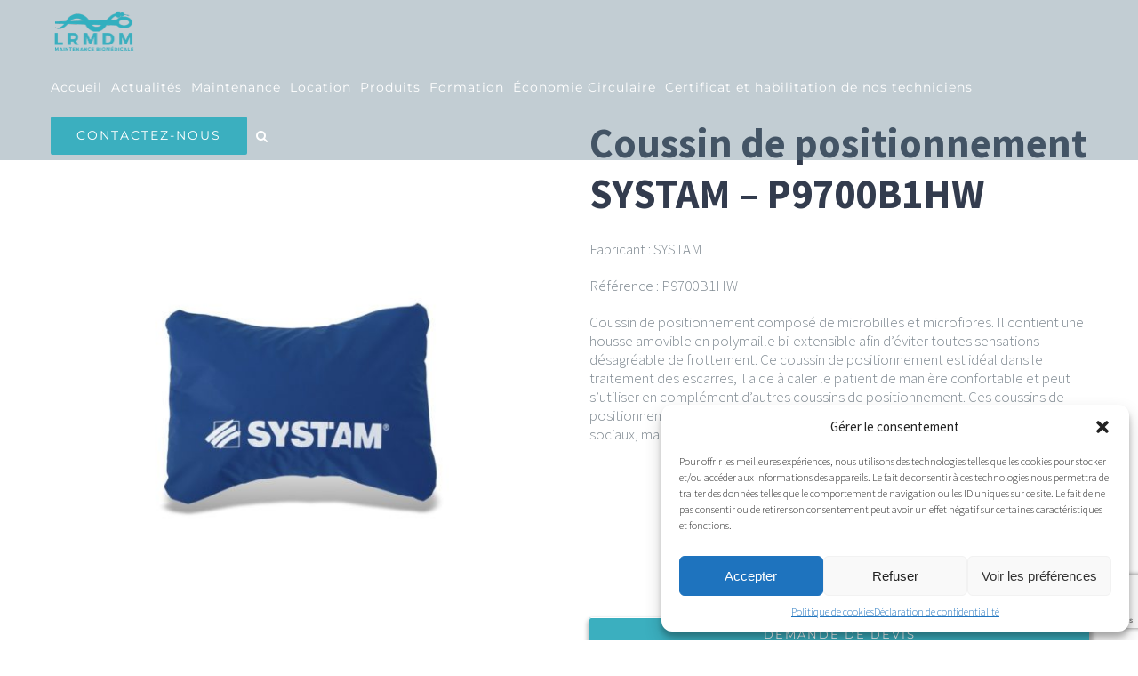

--- FILE ---
content_type: text/html; charset=UTF-8
request_url: https://maintenance-medicale.com/coussin-de-positionnement-systam-p9700b1hw/
body_size: 21406
content:
<!DOCTYPE html>
<html class="avada-html-layout-wide avada-html-header-position-top avada-header-color-not-opaque" lang="fr-FR">
<head>
	<meta http-equiv="X-UA-Compatible" content="IE=edge" />
	<meta http-equiv="Content-Type" content="text/html; charset=utf-8"/>
	<meta name="viewport" content="width=device-width, initial-scale=1" />
	<meta name='robots' content='index, follow, max-image-preview:large, max-snippet:-1, max-video-preview:-1' />

	<!-- This site is optimized with the Yoast SEO plugin v24.9 - https://yoast.com/wordpress/plugins/seo/ -->
	<title>Coussin de positionnement SYSTAM - P9700B1HW - LRMDM - Matériel Médical</title>
	<link rel="canonical" href="https://maintenance-medicale.com/coussin-de-positionnement-systam-p9700b1hw/" />
	<meta property="og:locale" content="fr_FR" />
	<meta property="og:type" content="article" />
	<meta property="og:title" content="Coussin de positionnement SYSTAM - P9700B1HW - LRMDM - Matériel Médical" />
	<meta property="og:url" content="https://maintenance-medicale.com/coussin-de-positionnement-systam-p9700b1hw/" />
	<meta property="og:site_name" content="LRMDM - Matériel Médical" />
	<meta property="article:modified_time" content="2021-08-25T15:26:46+00:00" />
	<meta name="twitter:card" content="summary_large_image" />
	<meta name="twitter:label1" content="Durée de lecture estimée" />
	<meta name="twitter:data1" content="7 minutes" />
	<script type="application/ld+json" class="yoast-schema-graph">{"@context":"https://schema.org","@graph":[{"@type":"WebPage","@id":"https://maintenance-medicale.com/coussin-de-positionnement-systam-p9700b1hw/","url":"https://maintenance-medicale.com/coussin-de-positionnement-systam-p9700b1hw/","name":"Coussin de positionnement SYSTAM - P9700B1HW - LRMDM - Matériel Médical","isPartOf":{"@id":"https://maintenance-medicale.com/#website"},"datePublished":"2021-08-05T14:53:05+00:00","dateModified":"2021-08-25T15:26:46+00:00","breadcrumb":{"@id":"https://maintenance-medicale.com/coussin-de-positionnement-systam-p9700b1hw/#breadcrumb"},"inLanguage":"fr-FR","potentialAction":[{"@type":"ReadAction","target":["https://maintenance-medicale.com/coussin-de-positionnement-systam-p9700b1hw/"]}]},{"@type":"BreadcrumbList","@id":"https://maintenance-medicale.com/coussin-de-positionnement-systam-p9700b1hw/#breadcrumb","itemListElement":[{"@type":"ListItem","position":1,"name":"Accueil","item":"https://maintenance-medicale.com/"},{"@type":"ListItem","position":2,"name":"Coussin de positionnement SYSTAM &#8211; P9700B1HW"}]},{"@type":"WebSite","@id":"https://maintenance-medicale.com/#website","url":"https://maintenance-medicale.com/","name":"LRMDM - Matériel Médical","description":"Pour les professionnels de la santé et les particuliers","publisher":{"@id":"https://maintenance-medicale.com/#organization"},"potentialAction":[{"@type":"SearchAction","target":{"@type":"EntryPoint","urlTemplate":"https://maintenance-medicale.com/?s={search_term_string}"},"query-input":{"@type":"PropertyValueSpecification","valueRequired":true,"valueName":"search_term_string"}}],"inLanguage":"fr-FR"},{"@type":"Organization","@id":"https://maintenance-medicale.com/#organization","name":"LRMDM","url":"https://maintenance-medicale.com/","logo":{"@type":"ImageObject","inLanguage":"fr-FR","@id":"https://maintenance-medicale.com/#/schema/logo/image/","url":"https://maintenance-medicale.com/wp-content/uploads/2020/04/logo-LRMDM-materiel-medical-2.png","contentUrl":"https://maintenance-medicale.com/wp-content/uploads/2020/04/logo-LRMDM-materiel-medical-2.png","width":195,"height":100,"caption":"LRMDM"},"image":{"@id":"https://maintenance-medicale.com/#/schema/logo/image/"}}]}</script>
	<!-- / Yoast SEO plugin. -->


<link rel='dns-prefetch' href='//www.googletagmanager.com' />
<link rel="alternate" type="application/rss+xml" title="LRMDM - Matériel Médical &raquo; Flux" href="https://maintenance-medicale.com/feed/" />
<link rel="alternate" type="application/rss+xml" title="LRMDM - Matériel Médical &raquo; Flux des commentaires" href="https://maintenance-medicale.com/comments/feed/" />
					<link rel="shortcut icon" href="https://maintenance-medicale.com/wp-content/uploads/2020/04/logo-materiel-medical-favicon.png" type="image/x-icon" />
		
					<!-- For iPhone -->
			<link rel="apple-touch-icon" href="https://maintenance-medicale.com/wp-content/uploads/2020/04/logo-materiel-medical-favicon-apple.png">
		
		
					<!-- For iPad -->
			<link rel="apple-touch-icon" sizes="152x152" href="https://maintenance-medicale.com/wp-content/uploads/2020/04/logo-materiel-medical-favicon-ipad.png">
		
		
				<!-- This site uses the Google Analytics by ExactMetrics plugin v8.4.1 - Using Analytics tracking - https://www.exactmetrics.com/ -->
							<script src="//www.googletagmanager.com/gtag/js?id=G-DJ7R020S79"  data-cfasync="false" data-wpfc-render="false" type="text/javascript" async></script>
			<script data-cfasync="false" data-wpfc-render="false" type="text/javascript">
				var em_version = '8.4.1';
				var em_track_user = true;
				var em_no_track_reason = '';
								var ExactMetricsDefaultLocations = {"page_location":"https:\/\/maintenance-medicale.com\/coussin-de-positionnement-systam-p9700b1hw\/"};
				if ( typeof ExactMetricsPrivacyGuardFilter === 'function' ) {
					var ExactMetricsLocations = (typeof ExactMetricsExcludeQuery === 'object') ? ExactMetricsPrivacyGuardFilter( ExactMetricsExcludeQuery ) : ExactMetricsPrivacyGuardFilter( ExactMetricsDefaultLocations );
				} else {
					var ExactMetricsLocations = (typeof ExactMetricsExcludeQuery === 'object') ? ExactMetricsExcludeQuery : ExactMetricsDefaultLocations;
				}

								var disableStrs = [
										'ga-disable-G-DJ7R020S79',
									];

				/* Function to detect opted out users */
				function __gtagTrackerIsOptedOut() {
					for (var index = 0; index < disableStrs.length; index++) {
						if (document.cookie.indexOf(disableStrs[index] + '=true') > -1) {
							return true;
						}
					}

					return false;
				}

				/* Disable tracking if the opt-out cookie exists. */
				if (__gtagTrackerIsOptedOut()) {
					for (var index = 0; index < disableStrs.length; index++) {
						window[disableStrs[index]] = true;
					}
				}

				/* Opt-out function */
				function __gtagTrackerOptout() {
					for (var index = 0; index < disableStrs.length; index++) {
						document.cookie = disableStrs[index] + '=true; expires=Thu, 31 Dec 2099 23:59:59 UTC; path=/';
						window[disableStrs[index]] = true;
					}
				}

				if ('undefined' === typeof gaOptout) {
					function gaOptout() {
						__gtagTrackerOptout();
					}
				}
								window.dataLayer = window.dataLayer || [];

				window.ExactMetricsDualTracker = {
					helpers: {},
					trackers: {},
				};
				if (em_track_user) {
					function __gtagDataLayer() {
						dataLayer.push(arguments);
					}

					function __gtagTracker(type, name, parameters) {
						if (!parameters) {
							parameters = {};
						}

						if (parameters.send_to) {
							__gtagDataLayer.apply(null, arguments);
							return;
						}

						if (type === 'event') {
														parameters.send_to = exactmetrics_frontend.v4_id;
							var hookName = name;
							if (typeof parameters['event_category'] !== 'undefined') {
								hookName = parameters['event_category'] + ':' + name;
							}

							if (typeof ExactMetricsDualTracker.trackers[hookName] !== 'undefined') {
								ExactMetricsDualTracker.trackers[hookName](parameters);
							} else {
								__gtagDataLayer('event', name, parameters);
							}
							
						} else {
							__gtagDataLayer.apply(null, arguments);
						}
					}

					__gtagTracker('js', new Date());
					__gtagTracker('set', {
						'developer_id.dNDMyYj': true,
											});
					if ( ExactMetricsLocations.page_location ) {
						__gtagTracker('set', ExactMetricsLocations);
					}
										__gtagTracker('config', 'G-DJ7R020S79', {"forceSSL":"true","link_attribution":"true"} );
															window.gtag = __gtagTracker;										(function () {
						/* https://developers.google.com/analytics/devguides/collection/analyticsjs/ */
						/* ga and __gaTracker compatibility shim. */
						var noopfn = function () {
							return null;
						};
						var newtracker = function () {
							return new Tracker();
						};
						var Tracker = function () {
							return null;
						};
						var p = Tracker.prototype;
						p.get = noopfn;
						p.set = noopfn;
						p.send = function () {
							var args = Array.prototype.slice.call(arguments);
							args.unshift('send');
							__gaTracker.apply(null, args);
						};
						var __gaTracker = function () {
							var len = arguments.length;
							if (len === 0) {
								return;
							}
							var f = arguments[len - 1];
							if (typeof f !== 'object' || f === null || typeof f.hitCallback !== 'function') {
								if ('send' === arguments[0]) {
									var hitConverted, hitObject = false, action;
									if ('event' === arguments[1]) {
										if ('undefined' !== typeof arguments[3]) {
											hitObject = {
												'eventAction': arguments[3],
												'eventCategory': arguments[2],
												'eventLabel': arguments[4],
												'value': arguments[5] ? arguments[5] : 1,
											}
										}
									}
									if ('pageview' === arguments[1]) {
										if ('undefined' !== typeof arguments[2]) {
											hitObject = {
												'eventAction': 'page_view',
												'page_path': arguments[2],
											}
										}
									}
									if (typeof arguments[2] === 'object') {
										hitObject = arguments[2];
									}
									if (typeof arguments[5] === 'object') {
										Object.assign(hitObject, arguments[5]);
									}
									if ('undefined' !== typeof arguments[1].hitType) {
										hitObject = arguments[1];
										if ('pageview' === hitObject.hitType) {
											hitObject.eventAction = 'page_view';
										}
									}
									if (hitObject) {
										action = 'timing' === arguments[1].hitType ? 'timing_complete' : hitObject.eventAction;
										hitConverted = mapArgs(hitObject);
										__gtagTracker('event', action, hitConverted);
									}
								}
								return;
							}

							function mapArgs(args) {
								var arg, hit = {};
								var gaMap = {
									'eventCategory': 'event_category',
									'eventAction': 'event_action',
									'eventLabel': 'event_label',
									'eventValue': 'event_value',
									'nonInteraction': 'non_interaction',
									'timingCategory': 'event_category',
									'timingVar': 'name',
									'timingValue': 'value',
									'timingLabel': 'event_label',
									'page': 'page_path',
									'location': 'page_location',
									'title': 'page_title',
									'referrer' : 'page_referrer',
								};
								for (arg in args) {
																		if (!(!args.hasOwnProperty(arg) || !gaMap.hasOwnProperty(arg))) {
										hit[gaMap[arg]] = args[arg];
									} else {
										hit[arg] = args[arg];
									}
								}
								return hit;
							}

							try {
								f.hitCallback();
							} catch (ex) {
							}
						};
						__gaTracker.create = newtracker;
						__gaTracker.getByName = newtracker;
						__gaTracker.getAll = function () {
							return [];
						};
						__gaTracker.remove = noopfn;
						__gaTracker.loaded = true;
						window['__gaTracker'] = __gaTracker;
					})();
									} else {
										console.log("");
					(function () {
						function __gtagTracker() {
							return null;
						}

						window['__gtagTracker'] = __gtagTracker;
						window['gtag'] = __gtagTracker;
					})();
									}
			</script>
				<!-- / Google Analytics by ExactMetrics -->
		<script type="text/javascript">
/* <![CDATA[ */
window._wpemojiSettings = {"baseUrl":"https:\/\/s.w.org\/images\/core\/emoji\/15.0.3\/72x72\/","ext":".png","svgUrl":"https:\/\/s.w.org\/images\/core\/emoji\/15.0.3\/svg\/","svgExt":".svg","source":{"concatemoji":"https:\/\/maintenance-medicale.com\/wp-includes\/js\/wp-emoji-release.min.js?ver=6.6.4"}};
/*! This file is auto-generated */
!function(i,n){var o,s,e;function c(e){try{var t={supportTests:e,timestamp:(new Date).valueOf()};sessionStorage.setItem(o,JSON.stringify(t))}catch(e){}}function p(e,t,n){e.clearRect(0,0,e.canvas.width,e.canvas.height),e.fillText(t,0,0);var t=new Uint32Array(e.getImageData(0,0,e.canvas.width,e.canvas.height).data),r=(e.clearRect(0,0,e.canvas.width,e.canvas.height),e.fillText(n,0,0),new Uint32Array(e.getImageData(0,0,e.canvas.width,e.canvas.height).data));return t.every(function(e,t){return e===r[t]})}function u(e,t,n){switch(t){case"flag":return n(e,"\ud83c\udff3\ufe0f\u200d\u26a7\ufe0f","\ud83c\udff3\ufe0f\u200b\u26a7\ufe0f")?!1:!n(e,"\ud83c\uddfa\ud83c\uddf3","\ud83c\uddfa\u200b\ud83c\uddf3")&&!n(e,"\ud83c\udff4\udb40\udc67\udb40\udc62\udb40\udc65\udb40\udc6e\udb40\udc67\udb40\udc7f","\ud83c\udff4\u200b\udb40\udc67\u200b\udb40\udc62\u200b\udb40\udc65\u200b\udb40\udc6e\u200b\udb40\udc67\u200b\udb40\udc7f");case"emoji":return!n(e,"\ud83d\udc26\u200d\u2b1b","\ud83d\udc26\u200b\u2b1b")}return!1}function f(e,t,n){var r="undefined"!=typeof WorkerGlobalScope&&self instanceof WorkerGlobalScope?new OffscreenCanvas(300,150):i.createElement("canvas"),a=r.getContext("2d",{willReadFrequently:!0}),o=(a.textBaseline="top",a.font="600 32px Arial",{});return e.forEach(function(e){o[e]=t(a,e,n)}),o}function t(e){var t=i.createElement("script");t.src=e,t.defer=!0,i.head.appendChild(t)}"undefined"!=typeof Promise&&(o="wpEmojiSettingsSupports",s=["flag","emoji"],n.supports={everything:!0,everythingExceptFlag:!0},e=new Promise(function(e){i.addEventListener("DOMContentLoaded",e,{once:!0})}),new Promise(function(t){var n=function(){try{var e=JSON.parse(sessionStorage.getItem(o));if("object"==typeof e&&"number"==typeof e.timestamp&&(new Date).valueOf()<e.timestamp+604800&&"object"==typeof e.supportTests)return e.supportTests}catch(e){}return null}();if(!n){if("undefined"!=typeof Worker&&"undefined"!=typeof OffscreenCanvas&&"undefined"!=typeof URL&&URL.createObjectURL&&"undefined"!=typeof Blob)try{var e="postMessage("+f.toString()+"("+[JSON.stringify(s),u.toString(),p.toString()].join(",")+"));",r=new Blob([e],{type:"text/javascript"}),a=new Worker(URL.createObjectURL(r),{name:"wpTestEmojiSupports"});return void(a.onmessage=function(e){c(n=e.data),a.terminate(),t(n)})}catch(e){}c(n=f(s,u,p))}t(n)}).then(function(e){for(var t in e)n.supports[t]=e[t],n.supports.everything=n.supports.everything&&n.supports[t],"flag"!==t&&(n.supports.everythingExceptFlag=n.supports.everythingExceptFlag&&n.supports[t]);n.supports.everythingExceptFlag=n.supports.everythingExceptFlag&&!n.supports.flag,n.DOMReady=!1,n.readyCallback=function(){n.DOMReady=!0}}).then(function(){return e}).then(function(){var e;n.supports.everything||(n.readyCallback(),(e=n.source||{}).concatemoji?t(e.concatemoji):e.wpemoji&&e.twemoji&&(t(e.twemoji),t(e.wpemoji)))}))}((window,document),window._wpemojiSettings);
/* ]]> */
</script>
<style id='wp-emoji-styles-inline-css' type='text/css'>

	img.wp-smiley, img.emoji {
		display: inline !important;
		border: none !important;
		box-shadow: none !important;
		height: 1em !important;
		width: 1em !important;
		margin: 0 0.07em !important;
		vertical-align: -0.1em !important;
		background: none !important;
		padding: 0 !important;
	}
</style>
<style id='classic-theme-styles-inline-css' type='text/css'>
/*! This file is auto-generated */
.wp-block-button__link{color:#fff;background-color:#32373c;border-radius:9999px;box-shadow:none;text-decoration:none;padding:calc(.667em + 2px) calc(1.333em + 2px);font-size:1.125em}.wp-block-file__button{background:#32373c;color:#fff;text-decoration:none}
</style>
<style id='global-styles-inline-css' type='text/css'>
:root{--wp--preset--aspect-ratio--square: 1;--wp--preset--aspect-ratio--4-3: 4/3;--wp--preset--aspect-ratio--3-4: 3/4;--wp--preset--aspect-ratio--3-2: 3/2;--wp--preset--aspect-ratio--2-3: 2/3;--wp--preset--aspect-ratio--16-9: 16/9;--wp--preset--aspect-ratio--9-16: 9/16;--wp--preset--color--black: #000000;--wp--preset--color--cyan-bluish-gray: #abb8c3;--wp--preset--color--white: #ffffff;--wp--preset--color--pale-pink: #f78da7;--wp--preset--color--vivid-red: #cf2e2e;--wp--preset--color--luminous-vivid-orange: #ff6900;--wp--preset--color--luminous-vivid-amber: #fcb900;--wp--preset--color--light-green-cyan: #7bdcb5;--wp--preset--color--vivid-green-cyan: #00d084;--wp--preset--color--pale-cyan-blue: #8ed1fc;--wp--preset--color--vivid-cyan-blue: #0693e3;--wp--preset--color--vivid-purple: #9b51e0;--wp--preset--gradient--vivid-cyan-blue-to-vivid-purple: linear-gradient(135deg,rgba(6,147,227,1) 0%,rgb(155,81,224) 100%);--wp--preset--gradient--light-green-cyan-to-vivid-green-cyan: linear-gradient(135deg,rgb(122,220,180) 0%,rgb(0,208,130) 100%);--wp--preset--gradient--luminous-vivid-amber-to-luminous-vivid-orange: linear-gradient(135deg,rgba(252,185,0,1) 0%,rgba(255,105,0,1) 100%);--wp--preset--gradient--luminous-vivid-orange-to-vivid-red: linear-gradient(135deg,rgba(255,105,0,1) 0%,rgb(207,46,46) 100%);--wp--preset--gradient--very-light-gray-to-cyan-bluish-gray: linear-gradient(135deg,rgb(238,238,238) 0%,rgb(169,184,195) 100%);--wp--preset--gradient--cool-to-warm-spectrum: linear-gradient(135deg,rgb(74,234,220) 0%,rgb(151,120,209) 20%,rgb(207,42,186) 40%,rgb(238,44,130) 60%,rgb(251,105,98) 80%,rgb(254,248,76) 100%);--wp--preset--gradient--blush-light-purple: linear-gradient(135deg,rgb(255,206,236) 0%,rgb(152,150,240) 100%);--wp--preset--gradient--blush-bordeaux: linear-gradient(135deg,rgb(254,205,165) 0%,rgb(254,45,45) 50%,rgb(107,0,62) 100%);--wp--preset--gradient--luminous-dusk: linear-gradient(135deg,rgb(255,203,112) 0%,rgb(199,81,192) 50%,rgb(65,88,208) 100%);--wp--preset--gradient--pale-ocean: linear-gradient(135deg,rgb(255,245,203) 0%,rgb(182,227,212) 50%,rgb(51,167,181) 100%);--wp--preset--gradient--electric-grass: linear-gradient(135deg,rgb(202,248,128) 0%,rgb(113,206,126) 100%);--wp--preset--gradient--midnight: linear-gradient(135deg,rgb(2,3,129) 0%,rgb(40,116,252) 100%);--wp--preset--font-size--small: 12.75px;--wp--preset--font-size--medium: 20px;--wp--preset--font-size--large: 25.5px;--wp--preset--font-size--x-large: 42px;--wp--preset--font-size--normal: 17px;--wp--preset--font-size--xlarge: 34px;--wp--preset--font-size--huge: 51px;--wp--preset--spacing--20: 0.44rem;--wp--preset--spacing--30: 0.67rem;--wp--preset--spacing--40: 1rem;--wp--preset--spacing--50: 1.5rem;--wp--preset--spacing--60: 2.25rem;--wp--preset--spacing--70: 3.38rem;--wp--preset--spacing--80: 5.06rem;--wp--preset--shadow--natural: 6px 6px 9px rgba(0, 0, 0, 0.2);--wp--preset--shadow--deep: 12px 12px 50px rgba(0, 0, 0, 0.4);--wp--preset--shadow--sharp: 6px 6px 0px rgba(0, 0, 0, 0.2);--wp--preset--shadow--outlined: 6px 6px 0px -3px rgba(255, 255, 255, 1), 6px 6px rgba(0, 0, 0, 1);--wp--preset--shadow--crisp: 6px 6px 0px rgba(0, 0, 0, 1);}:where(.is-layout-flex){gap: 0.5em;}:where(.is-layout-grid){gap: 0.5em;}body .is-layout-flex{display: flex;}.is-layout-flex{flex-wrap: wrap;align-items: center;}.is-layout-flex > :is(*, div){margin: 0;}body .is-layout-grid{display: grid;}.is-layout-grid > :is(*, div){margin: 0;}:where(.wp-block-columns.is-layout-flex){gap: 2em;}:where(.wp-block-columns.is-layout-grid){gap: 2em;}:where(.wp-block-post-template.is-layout-flex){gap: 1.25em;}:where(.wp-block-post-template.is-layout-grid){gap: 1.25em;}.has-black-color{color: var(--wp--preset--color--black) !important;}.has-cyan-bluish-gray-color{color: var(--wp--preset--color--cyan-bluish-gray) !important;}.has-white-color{color: var(--wp--preset--color--white) !important;}.has-pale-pink-color{color: var(--wp--preset--color--pale-pink) !important;}.has-vivid-red-color{color: var(--wp--preset--color--vivid-red) !important;}.has-luminous-vivid-orange-color{color: var(--wp--preset--color--luminous-vivid-orange) !important;}.has-luminous-vivid-amber-color{color: var(--wp--preset--color--luminous-vivid-amber) !important;}.has-light-green-cyan-color{color: var(--wp--preset--color--light-green-cyan) !important;}.has-vivid-green-cyan-color{color: var(--wp--preset--color--vivid-green-cyan) !important;}.has-pale-cyan-blue-color{color: var(--wp--preset--color--pale-cyan-blue) !important;}.has-vivid-cyan-blue-color{color: var(--wp--preset--color--vivid-cyan-blue) !important;}.has-vivid-purple-color{color: var(--wp--preset--color--vivid-purple) !important;}.has-black-background-color{background-color: var(--wp--preset--color--black) !important;}.has-cyan-bluish-gray-background-color{background-color: var(--wp--preset--color--cyan-bluish-gray) !important;}.has-white-background-color{background-color: var(--wp--preset--color--white) !important;}.has-pale-pink-background-color{background-color: var(--wp--preset--color--pale-pink) !important;}.has-vivid-red-background-color{background-color: var(--wp--preset--color--vivid-red) !important;}.has-luminous-vivid-orange-background-color{background-color: var(--wp--preset--color--luminous-vivid-orange) !important;}.has-luminous-vivid-amber-background-color{background-color: var(--wp--preset--color--luminous-vivid-amber) !important;}.has-light-green-cyan-background-color{background-color: var(--wp--preset--color--light-green-cyan) !important;}.has-vivid-green-cyan-background-color{background-color: var(--wp--preset--color--vivid-green-cyan) !important;}.has-pale-cyan-blue-background-color{background-color: var(--wp--preset--color--pale-cyan-blue) !important;}.has-vivid-cyan-blue-background-color{background-color: var(--wp--preset--color--vivid-cyan-blue) !important;}.has-vivid-purple-background-color{background-color: var(--wp--preset--color--vivid-purple) !important;}.has-black-border-color{border-color: var(--wp--preset--color--black) !important;}.has-cyan-bluish-gray-border-color{border-color: var(--wp--preset--color--cyan-bluish-gray) !important;}.has-white-border-color{border-color: var(--wp--preset--color--white) !important;}.has-pale-pink-border-color{border-color: var(--wp--preset--color--pale-pink) !important;}.has-vivid-red-border-color{border-color: var(--wp--preset--color--vivid-red) !important;}.has-luminous-vivid-orange-border-color{border-color: var(--wp--preset--color--luminous-vivid-orange) !important;}.has-luminous-vivid-amber-border-color{border-color: var(--wp--preset--color--luminous-vivid-amber) !important;}.has-light-green-cyan-border-color{border-color: var(--wp--preset--color--light-green-cyan) !important;}.has-vivid-green-cyan-border-color{border-color: var(--wp--preset--color--vivid-green-cyan) !important;}.has-pale-cyan-blue-border-color{border-color: var(--wp--preset--color--pale-cyan-blue) !important;}.has-vivid-cyan-blue-border-color{border-color: var(--wp--preset--color--vivid-cyan-blue) !important;}.has-vivid-purple-border-color{border-color: var(--wp--preset--color--vivid-purple) !important;}.has-vivid-cyan-blue-to-vivid-purple-gradient-background{background: var(--wp--preset--gradient--vivid-cyan-blue-to-vivid-purple) !important;}.has-light-green-cyan-to-vivid-green-cyan-gradient-background{background: var(--wp--preset--gradient--light-green-cyan-to-vivid-green-cyan) !important;}.has-luminous-vivid-amber-to-luminous-vivid-orange-gradient-background{background: var(--wp--preset--gradient--luminous-vivid-amber-to-luminous-vivid-orange) !important;}.has-luminous-vivid-orange-to-vivid-red-gradient-background{background: var(--wp--preset--gradient--luminous-vivid-orange-to-vivid-red) !important;}.has-very-light-gray-to-cyan-bluish-gray-gradient-background{background: var(--wp--preset--gradient--very-light-gray-to-cyan-bluish-gray) !important;}.has-cool-to-warm-spectrum-gradient-background{background: var(--wp--preset--gradient--cool-to-warm-spectrum) !important;}.has-blush-light-purple-gradient-background{background: var(--wp--preset--gradient--blush-light-purple) !important;}.has-blush-bordeaux-gradient-background{background: var(--wp--preset--gradient--blush-bordeaux) !important;}.has-luminous-dusk-gradient-background{background: var(--wp--preset--gradient--luminous-dusk) !important;}.has-pale-ocean-gradient-background{background: var(--wp--preset--gradient--pale-ocean) !important;}.has-electric-grass-gradient-background{background: var(--wp--preset--gradient--electric-grass) !important;}.has-midnight-gradient-background{background: var(--wp--preset--gradient--midnight) !important;}.has-small-font-size{font-size: var(--wp--preset--font-size--small) !important;}.has-medium-font-size{font-size: var(--wp--preset--font-size--medium) !important;}.has-large-font-size{font-size: var(--wp--preset--font-size--large) !important;}.has-x-large-font-size{font-size: var(--wp--preset--font-size--x-large) !important;}
:where(.wp-block-post-template.is-layout-flex){gap: 1.25em;}:where(.wp-block-post-template.is-layout-grid){gap: 1.25em;}
:where(.wp-block-columns.is-layout-flex){gap: 2em;}:where(.wp-block-columns.is-layout-grid){gap: 2em;}
:root :where(.wp-block-pullquote){font-size: 1.5em;line-height: 1.6;}
</style>
<link rel='stylesheet' id='cmplz-general-css' href='https://maintenance-medicale.com/wp-content/plugins/complianz-gdpr/assets/css/cookieblocker.min.css?ver=1745485870' type='text/css' media='all' />
<!--[if IE]>
<link rel='stylesheet' id='avada-IE-css' href='https://maintenance-medicale.com/wp-content/themes/Avada/assets/css/dynamic/ie.min.css?ver=7.3.1' type='text/css' media='all' />
<style id='avada-IE-inline-css' type='text/css'>
.avada-select-parent .select-arrow{background-color:rgba(255,255,255,0)}
.select-arrow{background-color:rgba(255,255,255,0)}
</style>
<![endif]-->
<link rel='stylesheet' id='fusion-dynamic-css-css' href='https://maintenance-medicale.com/wp-content/uploads/fusion-styles/77237beb2e43924fc9b4e9ce1d4aab52.min.css?ver=3.3.1' type='text/css' media='all' />
<script type="text/javascript" src="https://maintenance-medicale.com/wp-content/plugins/google-analytics-dashboard-for-wp/assets/js/frontend-gtag.min.js?ver=8.4.1" id="exactmetrics-frontend-script-js" async="async" data-wp-strategy="async"></script>
<script data-cfasync="false" data-wpfc-render="false" type="text/javascript" id='exactmetrics-frontend-script-js-extra'>/* <![CDATA[ */
var exactmetrics_frontend = {"js_events_tracking":"true","download_extensions":"doc,pdf,ppt,zip,xls,docx,pptx,xlsx","inbound_paths":"[{\"path\":\"\\\/go\\\/\",\"label\":\"affiliate\"},{\"path\":\"\\\/recommend\\\/\",\"label\":\"affiliate\"}]","home_url":"https:\/\/maintenance-medicale.com","hash_tracking":"false","v4_id":"G-DJ7R020S79"};/* ]]> */
</script>
<script type="text/javascript" src="https://maintenance-medicale.com/wp-includes/js/jquery/jquery.min.js?ver=3.7.1" id="jquery-core-js"></script>
<script type="text/javascript" src="https://maintenance-medicale.com/wp-includes/js/jquery/jquery-migrate.min.js?ver=3.4.1" id="jquery-migrate-js"></script>
<link rel="https://api.w.org/" href="https://maintenance-medicale.com/wp-json/" /><link rel="alternate" title="JSON" type="application/json" href="https://maintenance-medicale.com/wp-json/wp/v2/pages/2206" /><link rel="EditURI" type="application/rsd+xml" title="RSD" href="https://maintenance-medicale.com/xmlrpc.php?rsd" />
<meta name="generator" content="WordPress 6.6.4" />
<link rel='shortlink' href='https://maintenance-medicale.com/?p=2206' />
<link rel="alternate" title="oEmbed (JSON)" type="application/json+oembed" href="https://maintenance-medicale.com/wp-json/oembed/1.0/embed?url=https%3A%2F%2Fmaintenance-medicale.com%2Fcoussin-de-positionnement-systam-p9700b1hw%2F" />
<link rel="alternate" title="oEmbed (XML)" type="text/xml+oembed" href="https://maintenance-medicale.com/wp-json/oembed/1.0/embed?url=https%3A%2F%2Fmaintenance-medicale.com%2Fcoussin-de-positionnement-systam-p9700b1hw%2F&#038;format=xml" />
<meta name="generator" content="Site Kit by Google 1.151.0" />			<style>.cmplz-hidden {
					display: none !important;
				}</style><style type="text/css" id="css-fb-visibility">@media screen and (max-width: 640px){body:not(.fusion-builder-ui-wireframe) .fusion-no-small-visibility{display:none !important;}body:not(.fusion-builder-ui-wireframe) .sm-text-align-center{text-align:center !important;}body:not(.fusion-builder-ui-wireframe) .sm-text-align-left{text-align:left !important;}body:not(.fusion-builder-ui-wireframe) .sm-text-align-right{text-align:right !important;}body:not(.fusion-builder-ui-wireframe) .sm-mx-auto{margin-left:auto !important;margin-right:auto !important;}body:not(.fusion-builder-ui-wireframe) .sm-ml-auto{margin-left:auto !important;}body:not(.fusion-builder-ui-wireframe) .sm-mr-auto{margin-right:auto !important;}body:not(.fusion-builder-ui-wireframe) .fusion-absolute-position-small{position:absolute;top:auto;width:100%;}}@media screen and (min-width: 641px) and (max-width: 1024px){body:not(.fusion-builder-ui-wireframe) .fusion-no-medium-visibility{display:none !important;}body:not(.fusion-builder-ui-wireframe) .md-text-align-center{text-align:center !important;}body:not(.fusion-builder-ui-wireframe) .md-text-align-left{text-align:left !important;}body:not(.fusion-builder-ui-wireframe) .md-text-align-right{text-align:right !important;}body:not(.fusion-builder-ui-wireframe) .md-mx-auto{margin-left:auto !important;margin-right:auto !important;}body:not(.fusion-builder-ui-wireframe) .md-ml-auto{margin-left:auto !important;}body:not(.fusion-builder-ui-wireframe) .md-mr-auto{margin-right:auto !important;}body:not(.fusion-builder-ui-wireframe) .fusion-absolute-position-medium{position:absolute;top:auto;width:100%;}}@media screen and (min-width: 1025px){body:not(.fusion-builder-ui-wireframe) .fusion-no-large-visibility{display:none !important;}body:not(.fusion-builder-ui-wireframe) .lg-text-align-center{text-align:center !important;}body:not(.fusion-builder-ui-wireframe) .lg-text-align-left{text-align:left !important;}body:not(.fusion-builder-ui-wireframe) .lg-text-align-right{text-align:right !important;}body:not(.fusion-builder-ui-wireframe) .lg-mx-auto{margin-left:auto !important;margin-right:auto !important;}body:not(.fusion-builder-ui-wireframe) .lg-ml-auto{margin-left:auto !important;}body:not(.fusion-builder-ui-wireframe) .lg-mr-auto{margin-right:auto !important;}body:not(.fusion-builder-ui-wireframe) .fusion-absolute-position-large{position:absolute;top:auto;width:100%;}}</style><style type="text/css">.recentcomments a{display:inline !important;padding:0 !important;margin:0 !important;}</style><link rel="icon" href="https://maintenance-medicale.com/wp-content/uploads/2024/10/cropped-logos-LRMDM-04-scaled-1-32x32.jpg" sizes="32x32" />
<link rel="icon" href="https://maintenance-medicale.com/wp-content/uploads/2024/10/cropped-logos-LRMDM-04-scaled-1-192x192.jpg" sizes="192x192" />
<link rel="apple-touch-icon" href="https://maintenance-medicale.com/wp-content/uploads/2024/10/cropped-logos-LRMDM-04-scaled-1-180x180.jpg" />
<meta name="msapplication-TileImage" content="https://maintenance-medicale.com/wp-content/uploads/2024/10/cropped-logos-LRMDM-04-scaled-1-270x270.jpg" />
		<script type="text/javascript">
			var doc = document.documentElement;
			doc.setAttribute( 'data-useragent', navigator.userAgent );
		</script>
		
	


</head>

<body class="page-template-default page page-id-2206 fusion-image-hovers fusion-pagination-sizing fusion-button_size-xlarge fusion-button_type-flat fusion-button_span-yes avada-image-rollover-circle-yes avada-image-rollover-yes avada-image-rollover-direction-center_vertical fusion-body ltr fusion-sticky-header fusion-disable-outline fusion-sub-menu-fade mobile-logo-pos-left layout-wide-mode avada-has-boxed-modal-shadow-none layout-scroll-offset-full avada-has-zero-margin-offset-top fusion-top-header menu-text-align-center mobile-menu-design-modern fusion-show-pagination-text fusion-header-layout-v1 avada-responsive avada-footer-fx-none avada-menu-highlight-style-bar fusion-search-form-classic fusion-main-menu-search-dropdown fusion-avatar-square avada-sticky-shrinkage avada-dropdown-styles avada-blog-layout-grid avada-blog-archive-layout-grid avada-header-shadow-no avada-menu-icon-position-left avada-has-megamenu-shadow avada-has-mainmenu-dropdown-divider avada-has-header-100-width avada-has-pagetitle-bg-full avada-has-main-nav-search-icon avada-has-100-footer avada-has-breadcrumb-mobile-hidden avada-has-titlebar-hide avada-has-pagination-padding avada-flyout-menu-direction-fade avada-ec-views-v1" >
		<a class="skip-link screen-reader-text" href="#content">Passer au contenu</a>

	<div id="boxed-wrapper">
		<div class="fusion-sides-frame"></div>
		<div id="wrapper" class="fusion-wrapper">
			<div id="home" style="position:relative;top:-1px;"></div>
			
				
			<header class="fusion-header-wrapper">
				<div class="fusion-header-v1 fusion-logo-alignment fusion-logo-left fusion-sticky-menu- fusion-sticky-logo-1 fusion-mobile-logo-1  fusion-mobile-menu-design-modern">
					<div class="fusion-header-sticky-height"></div>
<div class="fusion-header">
	<div class="fusion-row">
					<div class="fusion-logo" data-margin-top="10px" data-margin-bottom="10px" data-margin-left="0px" data-margin-right="0px">
			<a class="fusion-logo-link"  href="https://maintenance-medicale.com/" >

						<!-- standard logo -->
			<img src="https://maintenance-medicale.com/wp-content/uploads/2020/04/logo-LRMDM-materiel-medical-1.png" srcset="https://maintenance-medicale.com/wp-content/uploads/2020/04/logo-LRMDM-materiel-medical-1.png 1x, https://maintenance-medicale.com/wp-content/uploads/2020/04/logo-LRMDM-materiel-medical-1.png 2x" width="195" height="100" style="max-height:100px;height:auto;" alt="LRMDM &#8211; Matériel Médical Logo" data-retina_logo_url="https://maintenance-medicale.com/wp-content/uploads/2020/04/logo-LRMDM-materiel-medical-1.png" class="fusion-standard-logo" />

											<!-- mobile logo -->
				<img src="https://maintenance-medicale.com/wp-content/uploads/2020/04/logo-medical-thiry-long-mobile.png" srcset="https://maintenance-medicale.com/wp-content/uploads/2020/04/logo-medical-thiry-long-mobile.png 1x" width="78" height="40" alt="LRMDM &#8211; Matériel Médical Logo" data-retina_logo_url="" class="fusion-mobile-logo" />
			
											<!-- sticky header logo -->
				<img src="https://maintenance-medicale.com/wp-content/uploads/2020/04/logo-LRMDM-materiel-medical-1.png" srcset="https://maintenance-medicale.com/wp-content/uploads/2020/04/logo-LRMDM-materiel-medical-1.png 1x, https://maintenance-medicale.com/wp-content/uploads/2020/04/logo-LRMDM-materiel-medical-1.png 2x" width="195" height="100" style="max-height:100px;height:auto;" alt="LRMDM &#8211; Matériel Médical Logo" data-retina_logo_url="https://maintenance-medicale.com/wp-content/uploads/2020/04/logo-LRMDM-materiel-medical-1.png" class="fusion-sticky-logo" />
					</a>
		</div>		<nav class="fusion-main-menu" aria-label="Menu principal"><ul id="menu-lrmdm" class="fusion-menu"><li  id="menu-item-1201"  class="menu-item menu-item-type-post_type menu-item-object-page menu-item-home menu-item-1201"  data-item-id="1201"><a  href="https://maintenance-medicale.com/" class="fusion-bar-highlight"><span class="menu-text">Accueil</span></a></li><li  id="menu-item-1200"  class="menu-item menu-item-type-post_type menu-item-object-page menu-item-1200"  data-item-id="1200"><a  href="https://maintenance-medicale.com/home/actualites/" class="fusion-bar-highlight"><span class="menu-text">Actualités</span></a></li><li  id="menu-item-1561"  class="menu-item menu-item-type-post_type menu-item-object-page menu-item-has-children menu-item-1561 fusion-dropdown-menu"  data-item-id="1561"><a  href="https://maintenance-medicale.com/maintenance/" class="fusion-bar-highlight"><span class="menu-text">Maintenance</span></a><ul class="sub-menu"><li  id="menu-item-4063"  class="menu-item menu-item-type-post_type menu-item-object-page menu-item-4063 fusion-dropdown-submenu" ><a  href="https://maintenance-medicale.com/curative/" class="fusion-bar-highlight"><span>Curative</span></a></li><li  id="menu-item-4075"  class="menu-item menu-item-type-post_type menu-item-object-page menu-item-4075 fusion-dropdown-submenu" ><a  href="https://maintenance-medicale.com/corrective-2/" class="fusion-bar-highlight"><span>Corrective</span></a></li><li  id="menu-item-4043"  class="menu-item menu-item-type-post_type menu-item-object-page menu-item-4043 fusion-dropdown-submenu" ><a  href="https://maintenance-medicale.com/maintenance-preventive-en-gironde/" class="fusion-bar-highlight"><span>Préventive</span></a></li><li  id="menu-item-1570"  class="menu-item menu-item-type-taxonomy menu-item-object-category menu-item-1570 fusion-dropdown-submenu" ><a  href="https://maintenance-medicale.com/category/audit/" class="fusion-bar-highlight"><span>Audit</span></a></li></ul></li><li  id="menu-item-1478"  class="menu-item menu-item-type-post_type menu-item-object-page menu-item-has-children menu-item-1478 fusion-dropdown-menu"  data-item-id="1478"><a  href="https://maintenance-medicale.com/location/" class="fusion-bar-highlight"><span class="menu-text">Location</span></a><ul class="sub-menu"><li  id="menu-item-1549"  class="menu-item menu-item-type-taxonomy menu-item-object-category menu-item-has-children menu-item-1549 fusion-dropdown-submenu" ><a  href="https://maintenance-medicale.com/category/pharmacie/" class="fusion-bar-highlight"><span>Pharmacie</span></a><ul class="sub-menu"><li  id="menu-item-2398"  class="menu-item menu-item-type-taxonomy menu-item-object-category menu-item-2398" ><a  href="https://maintenance-medicale.com/category/pharmacie/fauteuil-roulant/" class="fusion-bar-highlight"><span>Fauteuils Roulants</span></a></li><li  id="menu-item-2618"  class="menu-item menu-item-type-taxonomy menu-item-object-category menu-item-2618" ><a  href="https://maintenance-medicale.com/category/pharmacie/leve-personne-pharmacie/" class="fusion-bar-highlight"><span>Lèves personnes</span></a></li><li  id="menu-item-2413"  class="menu-item menu-item-type-taxonomy menu-item-object-category menu-item-2413" ><a  href="https://maintenance-medicale.com/category/pharmacie/nos-lits/" class="fusion-bar-highlight"><span>Lits</span></a></li><li  id="menu-item-2414"  class="menu-item menu-item-type-taxonomy menu-item-object-category menu-item-2414" ><a  href="https://maintenance-medicale.com/category/pharmacie/matelas-pharmacie/" class="fusion-bar-highlight"><span>Matelas</span></a></li><li  id="menu-item-2597"  class="menu-item menu-item-type-taxonomy menu-item-object-category menu-item-has-children menu-item-2597" ><a  href="https://maintenance-medicale.com/category/pharmacie/sangles-pharmacie/" class="fusion-bar-highlight"><span>Sangles</span></a><ul class="sub-menu"><li  id="menu-item-2610"  class="menu-item menu-item-type-taxonomy menu-item-object-category menu-item-2610" ><a  href="https://maintenance-medicale.com/category/afs-nausicaa/" class="fusion-bar-highlight"><span>AFS Nausicaa</span></a></li><li  id="menu-item-2611"  class="menu-item menu-item-type-taxonomy menu-item-object-category menu-item-2611" ><a  href="https://maintenance-medicale.com/category/dupont-drive/" class="fusion-bar-highlight"><span>Dupont (drive)</span></a></li><li  id="menu-item-2612"  class="menu-item menu-item-type-taxonomy menu-item-object-category menu-item-2612" ><a  href="https://maintenance-medicale.com/category/hms-vilgo/" class="fusion-bar-highlight"><span>HMS Vilgo</span></a></li><li  id="menu-item-2613"  class="menu-item menu-item-type-taxonomy menu-item-object-category menu-item-2613" ><a  href="https://maintenance-medicale.com/category/invacare/" class="fusion-bar-highlight"><span>Invacare</span></a></li><li  id="menu-item-2608"  class="menu-item menu-item-type-taxonomy menu-item-object-category menu-item-2608" ><a  href="https://maintenance-medicale.com/category/scaleo/" class="fusion-bar-highlight"><span>Scaleo</span></a></li></ul></li><li  id="menu-item-2415"  class="menu-item menu-item-type-taxonomy menu-item-object-category menu-item-2415" ><a  href="https://maintenance-medicale.com/category/pharmacie/tens-pharmacie/" class="fusion-bar-highlight"><span>Tens</span></a></li><li  id="menu-item-2601"  class="menu-item menu-item-type-taxonomy menu-item-object-category menu-item-2601" ><a  href="https://maintenance-medicale.com/category/pharmacie/verticalisateur-pharmacie/" class="fusion-bar-highlight"><span>Verticalisateurs</span></a></li></ul></li><li  id="menu-item-1551"  class="menu-item menu-item-type-taxonomy menu-item-object-category menu-item-has-children menu-item-1551 fusion-dropdown-submenu" ><a  href="https://maintenance-medicale.com/category/collectivites-sanitaires-et-medico-sociales/" class="fusion-bar-highlight"><span>Collectivités Sanitaires et Médico-Sociales</span></a><ul class="sub-menu"><li  id="menu-item-2412"  class="menu-item menu-item-type-taxonomy menu-item-object-category menu-item-2412" ><a  href="https://maintenance-medicale.com/category/collectivites-sanitaires-et-medico-sociales/fauteuils-roulants/" class="fusion-bar-highlight"><span>Fauteuils Roulants</span></a></li><li  id="menu-item-2619"  class="menu-item menu-item-type-taxonomy menu-item-object-category menu-item-2619" ><a  href="https://maintenance-medicale.com/category/collectivites-sanitaires-et-medico-sociales/leve-personne-collectivites-sanitaires-et-medico-sociales/" class="fusion-bar-highlight"><span>Lèves personnes</span></a></li><li  id="menu-item-2404"  class="menu-item menu-item-type-taxonomy menu-item-object-category menu-item-2404" ><a  href="https://maintenance-medicale.com/category/collectivites-sanitaires-et-medico-sociales/lits/" class="fusion-bar-highlight"><span>Lits</span></a></li><li  id="menu-item-2405"  class="menu-item menu-item-type-taxonomy menu-item-object-category menu-item-2405" ><a  href="https://maintenance-medicale.com/category/collectivites-sanitaires-et-medico-sociales/matelas/" class="fusion-bar-highlight"><span>Matelas</span></a></li><li  id="menu-item-2595"  class="menu-item menu-item-type-taxonomy menu-item-object-category menu-item-has-children menu-item-2595" ><a  href="https://maintenance-medicale.com/category/collectivites-sanitaires-et-medico-sociales/sangles-collectivite/" class="fusion-bar-highlight"><span>Sangles</span></a><ul class="sub-menu"><li  id="menu-item-2614"  class="menu-item menu-item-type-taxonomy menu-item-object-category menu-item-2614" ><a  href="https://maintenance-medicale.com/category/afs-nausicaa/" class="fusion-bar-highlight"><span>AFS Nausicaa</span></a></li><li  id="menu-item-2615"  class="menu-item menu-item-type-taxonomy menu-item-object-category menu-item-2615" ><a  href="https://maintenance-medicale.com/category/dupont-drive/" class="fusion-bar-highlight"><span>Dupont (drive)</span></a></li><li  id="menu-item-2616"  class="menu-item menu-item-type-taxonomy menu-item-object-category menu-item-2616" ><a  href="https://maintenance-medicale.com/category/hms-vilgo/" class="fusion-bar-highlight"><span>HMS Vilgo</span></a></li><li  id="menu-item-2617"  class="menu-item menu-item-type-taxonomy menu-item-object-category menu-item-2617" ><a  href="https://maintenance-medicale.com/category/invacare/" class="fusion-bar-highlight"><span>Invacare</span></a></li><li  id="menu-item-2609"  class="menu-item menu-item-type-taxonomy menu-item-object-category menu-item-2609" ><a  href="https://maintenance-medicale.com/category/scaleo/" class="fusion-bar-highlight"><span>Scaleo</span></a></li></ul></li><li  id="menu-item-2408"  class="menu-item menu-item-type-taxonomy menu-item-object-category menu-item-2408" ><a  href="https://maintenance-medicale.com/category/collectivites-sanitaires-et-medico-sociales/tens/" class="fusion-bar-highlight"><span>Tens</span></a></li><li  id="menu-item-2600"  class="menu-item menu-item-type-taxonomy menu-item-object-category menu-item-2600" ><a  href="https://maintenance-medicale.com/category/collectivites-sanitaires-et-medico-sociales/verticalisateur-collectivites-sanitaires-et-medico-sociales/" class="fusion-bar-highlight"><span>Verticalisateurs</span></a></li></ul></li><li  id="menu-item-1552"  class="menu-item menu-item-type-taxonomy menu-item-object-category menu-item-has-children menu-item-1552 fusion-dropdown-submenu" ><a  href="https://maintenance-medicale.com/category/prestataire/" class="fusion-bar-highlight"><span>Prestataire</span></a><ul class="sub-menu"><li  id="menu-item-2410"  class="menu-item menu-item-type-taxonomy menu-item-object-category menu-item-2410" ><a  href="https://maintenance-medicale.com/category/prestataire/fauteuil-roulant-prestataire/" class="fusion-bar-highlight"><span>Fauteuils Roulants</span></a></li><li  id="menu-item-2620"  class="menu-item menu-item-type-taxonomy menu-item-object-category menu-item-2620" ><a  href="https://maintenance-medicale.com/category/prestataire/leve-personne-prestataire/" class="fusion-bar-highlight"><span>Lèves personnes</span></a></li><li  id="menu-item-2399"  class="menu-item menu-item-type-taxonomy menu-item-object-category menu-item-2399" ><a  href="https://maintenance-medicale.com/category/prestataire/lits-prestataire/" class="fusion-bar-highlight"><span>Lits</span></a></li><li  id="menu-item-2400"  class="menu-item menu-item-type-taxonomy menu-item-object-category menu-item-2400" ><a  href="https://maintenance-medicale.com/category/prestataire/matelas-prestataire/" class="fusion-bar-highlight"><span>Matelas</span></a></li><li  id="menu-item-2411"  class="menu-item menu-item-type-taxonomy menu-item-object-category menu-item-2411" ><a  href="https://maintenance-medicale.com/category/prestataire/tens-prestataire/" class="fusion-bar-highlight"><span>Tens</span></a></li><li  id="menu-item-2625"  class="menu-item menu-item-type-taxonomy menu-item-object-category menu-item-2625" ><a  href="https://maintenance-medicale.com/category/prestataire/verticalisateurs-prestataire/" class="fusion-bar-highlight"><span>Verticalisateurs</span></a></li></ul></li></ul></li><li  id="menu-item-1497"  class="menu-item menu-item-type-post_type menu-item-object-page menu-item-has-children menu-item-1497 fusion-dropdown-menu"  data-item-id="1497"><a  href="https://maintenance-medicale.com/nos-produits/" class="fusion-bar-highlight"><span class="menu-text">Produits</span></a><ul class="sub-menu"><li  id="menu-item-2681"  class="menu-item menu-item-type-taxonomy menu-item-object-category menu-item-2681 fusion-dropdown-submenu" ><a  href="https://maintenance-medicale.com/category/tens-a-lachat/" class="fusion-bar-highlight"><span>Tens</span></a></li><li  id="menu-item-2664"  class="menu-item menu-item-type-post_type menu-item-object-post menu-item-2664 fusion-dropdown-submenu" ><a  href="https://maintenance-medicale.com/defibrillateur-automatique-dajac/" class="fusion-bar-highlight"><span>Défibrillateur automatique Dajac</span></a></li><li  id="menu-item-1881"  class="menu-item menu-item-type-post_type menu-item-object-page menu-item-has-children menu-item-1881 fusion-dropdown-submenu" ><a  href="https://maintenance-medicale.com/consommable/" class="fusion-bar-highlight"><span>Consommable</span></a><ul class="sub-menu"><li  id="menu-item-1874"  class="menu-item menu-item-type-taxonomy menu-item-object-category menu-item-1874" ><a  href="https://maintenance-medicale.com/category/epi-equipement-de-protection-individuelle/" class="fusion-bar-highlight"><span>EPI (Equipement de Protection Individuelle)</span></a></li><li  id="menu-item-1876"  class="menu-item menu-item-type-taxonomy menu-item-object-category menu-item-1876" ><a  href="https://maintenance-medicale.com/category/desinfection/" class="fusion-bar-highlight"><span>Désinfection</span></a></li><li  id="menu-item-1878"  class="menu-item menu-item-type-taxonomy menu-item-object-category menu-item-1878" ><a  href="https://maintenance-medicale.com/category/prelevement/" class="fusion-bar-highlight"><span>Prélèvement</span></a></li><li  id="menu-item-1901"  class="menu-item menu-item-type-taxonomy menu-item-object-category menu-item-1901" ><a  href="https://maintenance-medicale.com/category/autres-consommables/" class="fusion-bar-highlight"><span>Autres consommables</span></a></li></ul></li><li  id="menu-item-2213"  class="menu-item menu-item-type-taxonomy menu-item-object-category menu-item-2213 fusion-dropdown-submenu" ><a  href="https://maintenance-medicale.com/category/coussins-de-positionnement/" class="fusion-bar-highlight"><span>Coussins de positionnement</span></a></li><li  id="menu-item-1343"  class="menu-item menu-item-type-taxonomy menu-item-object-category menu-item-1343 fusion-dropdown-submenu" ><a  href="https://maintenance-medicale.com/category/diagnostique/" class="fusion-bar-highlight"><span>Diagnostique</span></a></li><li  id="menu-item-1820"  class="menu-item menu-item-type-post_type menu-item-object-page menu-item-has-children menu-item-1820 fusion-dropdown-submenu" ><a  href="https://maintenance-medicale.com/incontinence/" class="fusion-bar-highlight"><span>Incontinence</span></a><ul class="sub-menu"><li  id="menu-item-1807"  class="menu-item menu-item-type-taxonomy menu-item-object-category menu-item-1807" ><a  href="https://maintenance-medicale.com/category/soins-et-hygiene/" class="fusion-bar-highlight"><span>Soins et Hygiène</span></a></li><li  id="menu-item-1804"  class="menu-item menu-item-type-taxonomy menu-item-object-category menu-item-1804" ><a  href="https://maintenance-medicale.com/category/aleses/" class="fusion-bar-highlight"><span>Alèses</span></a></li><li  id="menu-item-1806"  class="menu-item menu-item-type-taxonomy menu-item-object-category menu-item-1806" ><a  href="https://maintenance-medicale.com/category/protection-anatomique/" class="fusion-bar-highlight"><span>Protection Anatomique</span></a></li><li  id="menu-item-1809"  class="menu-item menu-item-type-taxonomy menu-item-object-category menu-item-1809" ><a  href="https://maintenance-medicale.com/category/couche-droite/" class="fusion-bar-highlight"><span>Couche Droite</span></a></li><li  id="menu-item-1810"  class="menu-item menu-item-type-taxonomy menu-item-object-category menu-item-1810" ><a  href="https://maintenance-medicale.com/category/slip-absorbant/" class="fusion-bar-highlight"><span>Slip Absorbant</span></a></li><li  id="menu-item-1808"  class="menu-item menu-item-type-taxonomy menu-item-object-category menu-item-1808" ><a  href="https://maintenance-medicale.com/category/change-complet/" class="fusion-bar-highlight"><span>Change Complet</span></a></li></ul></li><li  id="menu-item-1286"  class="menu-item menu-item-type-post_type menu-item-object-page menu-item-1286 fusion-dropdown-submenu" ><a  href="https://maintenance-medicale.com/chaise-raizer/" class="fusion-bar-highlight"><span>Chaise Raizer II</span></a></li></ul></li><li  id="menu-item-1577"  class="menu-item menu-item-type-post_type menu-item-object-page menu-item-has-children menu-item-1577 fusion-dropdown-menu"  data-item-id="1577"><a  href="https://maintenance-medicale.com/1573-2/" class="fusion-bar-highlight"><span class="menu-text">Formation</span></a><ul class="sub-menu"><li  id="menu-item-3275"  class="menu-item menu-item-type-taxonomy menu-item-object-category menu-item-3275 fusion-dropdown-submenu" ><a  href="https://maintenance-medicale.com/category/ehpad/" class="fusion-bar-highlight"><span>Ehpad</span></a></li><li  id="menu-item-1579"  class="menu-item menu-item-type-taxonomy menu-item-object-category menu-item-1579 fusion-dropdown-submenu" ><a  href="https://maintenance-medicale.com/category/materiels/" class="fusion-bar-highlight"><span>Matériels</span></a></li><li  id="menu-item-1580"  class="menu-item menu-item-type-taxonomy menu-item-object-category menu-item-1580 fusion-dropdown-submenu" ><a  href="https://maintenance-medicale.com/category/reglementaire/" class="fusion-bar-highlight"><span>Règlementaire</span></a></li><li  id="menu-item-1581"  class="menu-item menu-item-type-taxonomy menu-item-object-category menu-item-1581 fusion-dropdown-submenu" ><a  href="https://maintenance-medicale.com/category/maintenance/" class="fusion-bar-highlight"><span>Maintenance</span></a></li></ul></li><li  id="menu-item-1587"  class="menu-item menu-item-type-post_type menu-item-object-page menu-item-has-children menu-item-1587 fusion-dropdown-menu"  data-item-id="1587"><a  href="https://maintenance-medicale.com/economie-circulaire/" class="fusion-bar-highlight"><span class="menu-text">Économie Circulaire</span></a><ul class="sub-menu"><li  id="menu-item-3240"  class="menu-item menu-item-type-taxonomy menu-item-object-category menu-item-3240 fusion-dropdown-submenu" ><a  href="https://maintenance-medicale.com/category/rbeu/" class="fusion-bar-highlight"><span>RBEU Rollator</span></a></li><li  id="menu-item-3598"  class="menu-item menu-item-type-taxonomy menu-item-object-category menu-item-3598 fusion-dropdown-submenu" ><a  href="https://maintenance-medicale.com/category/rbeu-deambulateur-cadre-de-marche/" class="fusion-bar-highlight"><span>RBEU Déambulateur/Cadre de marche</span></a></li><li  id="menu-item-3596"  class="menu-item menu-item-type-taxonomy menu-item-object-category menu-item-3596 fusion-dropdown-submenu" ><a  href="https://maintenance-medicale.com/category/rbeu-fauteuils/" class="fusion-bar-highlight"><span>RBEU Fauteuil Coquille</span></a></li><li  id="menu-item-3627"  class="menu-item menu-item-type-taxonomy menu-item-object-category menu-item-3627 fusion-dropdown-submenu" ><a  href="https://maintenance-medicale.com/category/economie-circulaire/rbeu-canne/" class="fusion-bar-highlight"><span>RBEU Canne</span></a></li><li  id="menu-item-4199"  class="menu-item menu-item-type-taxonomy menu-item-object-category menu-item-4199 fusion-dropdown-submenu" ><a  href="https://maintenance-medicale.com/category/rbeu-lit/" class="fusion-bar-highlight"><span>RBEU LIT</span></a></li><li  id="menu-item-3969"  class="menu-item menu-item-type-taxonomy menu-item-object-category menu-item-3969 fusion-dropdown-submenu" ><a  href="https://maintenance-medicale.com/category/rbeu-coussin-anti-escarres/" class="fusion-bar-highlight"><span>RBEU Coussin</span></a></li><li  id="menu-item-3887"  class="menu-item menu-item-type-post_type menu-item-object-page menu-item-has-children menu-item-3887 fusion-dropdown-submenu" ><a  href="https://maintenance-medicale.com/fauteuil-oulant/" class="fusion-bar-highlight"><span>RBEU Fauteuil roulant</span></a><ul class="sub-menu"><li  id="menu-item-3878"  class="menu-item menu-item-type-taxonomy menu-item-object-category menu-item-3878" ><a  href="https://maintenance-medicale.com/category/fauteuil-de-transfert/" class="fusion-bar-highlight"><span>RBEU fauteuil de transfert</span></a></li><li  id="menu-item-3879"  class="menu-item menu-item-type-taxonomy menu-item-object-category menu-item-3879" ><a  href="https://maintenance-medicale.com/category/fauteuil-roulant-electrique/" class="fusion-bar-highlight"><span>RBEU fauteuil roulant électrique</span></a></li><li  id="menu-item-3880"  class="menu-item menu-item-type-taxonomy menu-item-object-category menu-item-3880" ><a  href="https://maintenance-medicale.com/category/economie-circulaire/fauteuil-roulant-economie-circulaire/fauteuil-roulant-manuel/" class="fusion-bar-highlight"><span>RBEU fauteuil roulant manuel</span></a></li><li  id="menu-item-4208"  class="menu-item menu-item-type-taxonomy menu-item-object-category menu-item-4208" ><a  href="https://maintenance-medicale.com/category/economie-circulaire/fauteuil-roulant-economie-circulaire/rbeu-fauteuil-confort/" class="fusion-bar-highlight"><span>RBEU Fauteuil confort</span></a></li></ul></li><li  id="menu-item-3734"  class="menu-item menu-item-type-taxonomy menu-item-object-category menu-item-3734 fusion-dropdown-submenu" ><a  href="https://maintenance-medicale.com/category/rbeu-table-et-tablette/" class="fusion-bar-highlight"><span>RBEU Table et Tablette</span></a></li><li  id="menu-item-3813"  class="menu-item menu-item-type-taxonomy menu-item-object-category menu-item-3813 fusion-dropdown-submenu" ><a  href="https://maintenance-medicale.com/category/rbeu-fauteuil-garde-robe/" class="fusion-bar-highlight"><span>RBEU Chaise Garde Robe</span></a></li><li  id="menu-item-3950"  class="menu-item menu-item-type-taxonomy menu-item-object-category menu-item-3950 fusion-dropdown-submenu" ><a  href="https://maintenance-medicale.com/category/rbeu-banc-de-transfert/" class="fusion-bar-highlight"><span>RBEU Banc de transfert</span></a></li><li  id="menu-item-4101"  class="menu-item menu-item-type-taxonomy menu-item-object-category menu-item-4101 fusion-dropdown-submenu" ><a  href="https://maintenance-medicale.com/category/economie-circulaire/housse-de-coussin/" class="fusion-bar-highlight"><span>RBEU Housse de coussin</span></a></li><li  id="menu-item-3764"  class="menu-item menu-item-type-taxonomy menu-item-object-category menu-item-3764 fusion-dropdown-submenu" ><a  href="https://maintenance-medicale.com/category/rbeu-autres-produits/" class="fusion-bar-highlight"><span>RBEU Autres Produits</span></a></li><li  id="menu-item-1603"  class="menu-item menu-item-type-post_type menu-item-object-page menu-item-1603 fusion-dropdown-submenu" ><a  href="https://maintenance-medicale.com/dons/" class="fusion-bar-highlight"><span>Dons</span></a></li><li  id="menu-item-1599"  class="menu-item menu-item-type-post_type menu-item-object-page menu-item-1599 fusion-dropdown-submenu" ><a  href="https://maintenance-medicale.com/pieces-detachees/" class="fusion-bar-highlight"><span>Pièces Détachées</span></a></li></ul></li><li  id="menu-item-2624"  class="menu-item menu-item-type-taxonomy menu-item-object-category menu-item-2624"  data-item-id="2624"><a  href="https://maintenance-medicale.com/category/certificat-nos-techniciens/" class="fusion-bar-highlight"><span class="menu-text">Certificat et habilitation de nos techniciens</span></a></li><li  id="menu-item-874"  class="menu-item menu-item-type-post_type menu-item-object-page menu-item-874 fusion-menu-item-button"  data-item-id="874"><a  href="https://maintenance-medicale.com/contact/" class="fusion-bar-highlight"><span class="menu-text fusion-button button-default button-large">CONTACTEZ-NOUS</span></a></li></li><li class="fusion-custom-menu-item fusion-main-menu-search"><a class="fusion-main-menu-icon fusion-bar-highlight" href="#" aria-label="Recherche" data-title="Recherche" title="Recherche" role="button" aria-expanded="false"></a><div class="fusion-custom-menu-item-contents">		<form role="search" class="searchform fusion-search-form  fusion-search-form-classic" method="get" action="https://maintenance-medicale.com/">
			<div class="fusion-search-form-content">

				
				<div class="fusion-search-field search-field">
					<label><span class="screen-reader-text">Rechercher:</span>
													<input type="search" value="" name="s" class="s" placeholder="Rechercher..." required aria-required="true" aria-label="Rechercher..."/>
											</label>
				</div>
				<div class="fusion-search-button search-button">
					<input type="submit" class="fusion-search-submit searchsubmit" aria-label="Recherche" value="&#xf002;" />
									</div>

				
			</div>


			
		</form>
		</div></li></ul></nav>	<div class="fusion-mobile-menu-icons">
							<a href="#" class="fusion-icon fusion-icon-bars" aria-label="Afficher/masquer le menu mobile" aria-expanded="false"></a>
		
		
		
			</div>

<nav class="fusion-mobile-nav-holder fusion-mobile-menu-text-align-left" aria-label="Menu principal mobile"></nav>

					</div>
</div>
				</div>
				<div class="fusion-clearfix"></div>
			</header>
							
				
		<div id="sliders-container">
					</div>
				
				
			
			
						<main id="main" class="clearfix ">
				<div class="fusion-row" style="">
					<section id="content" style="width: 100%;">
					<div id="post-2206" class="post-2206 page type-page status-publish hentry">
			<span class="entry-title rich-snippet-hidden">Coussin de positionnement SYSTAM &#8211; P9700B1HW</span><span class="vcard rich-snippet-hidden"><span class="fn"><a href="https://maintenance-medicale.com/author/admin4297/" title="Articles par admin4297" rel="author">admin4297</a></span></span><span class="updated rich-snippet-hidden">2021-08-25T17:26:46+02:00</span>
			
			<div class="post-content">
				<div class="fusion-fullwidth fullwidth-box fusion-builder-row-1 fusion-flex-container nonhundred-percent-fullwidth non-hundred-percent-height-scrolling" style="background-color: rgba(255,255,255,0);background-position: center center;background-repeat: no-repeat;border-width: 0px 0px 0px 0px;border-color:#eae9e9;border-style:solid;" ><div class="fusion-builder-row fusion-row fusion-flex-align-items-flex-start" style="max-width:1216.8px;margin-left: calc(-4% / 2 );margin-right: calc(-4% / 2 );"><div class="fusion-layout-column fusion_builder_column fusion-builder-column-0 fusion_builder_column_1_1 1_1 fusion-flex-column"><div class="fusion-column-wrapper fusion-flex-justify-content-flex-start fusion-content-layout-column" style="background-position:left top;background-repeat:no-repeat;-webkit-background-size:cover;-moz-background-size:cover;-o-background-size:cover;background-size:cover;padding: 0px 0px 0px 0px;"></div><style type="text/css">.fusion-body .fusion-builder-column-0{width:100% !important;margin-top : 0px;margin-bottom : 30px;}.fusion-builder-column-0 > .fusion-column-wrapper {padding-top : 0px !important;padding-right : 0px !important;margin-right : 1.92%;padding-bottom : 0px !important;padding-left : 0px !important;margin-left : 1.92%;}@media only screen and (max-width:1024px) {.fusion-body .fusion-builder-column-0{width:100% !important;order : 0;}.fusion-builder-column-0 > .fusion-column-wrapper {margin-right : 1.92%;margin-left : 1.92%;}}@media only screen and (max-width:640px) {.fusion-body .fusion-builder-column-0{width:100% !important;order : 0;}.fusion-builder-column-0 > .fusion-column-wrapper {margin-right : 1.92%;margin-left : 1.92%;}}</style></div></div><style type="text/css">.fusion-body .fusion-flex-container.fusion-builder-row-1{ padding-top : 0px;margin-top : 0px;padding-right : 0px;padding-bottom : 0px;margin-bottom : 0px;padding-left : 0px;}</style></div><div class="fusion-fullwidth fullwidth-box fusion-builder-row-2 fusion-flex-container nonhundred-percent-fullwidth non-hundred-percent-height-scrolling" style="background-color: rgba(255,255,255,0);background-position: center center;background-repeat: no-repeat;border-width: 0px 0px 0px 0px;border-color:#eae9e9;border-style:solid;" ><div class="fusion-builder-row fusion-row fusion-flex-align-items-flex-start" style="max-width:1216.8px;margin-left: calc(-4% / 2 );margin-right: calc(-4% / 2 );"><div class="fusion-layout-column fusion_builder_column fusion-builder-column-1 fusion_builder_column_1_1 1_1 fusion-flex-column"><div class="fusion-column-wrapper fusion-flex-justify-content-flex-start fusion-content-layout-column" style="background-position:left top;background-repeat:no-repeat;-webkit-background-size:cover;-moz-background-size:cover;-o-background-size:cover;background-size:cover;padding: 0px 0px 0px 0px;"></div><style type="text/css">.fusion-body .fusion-builder-column-1{width:100% !important;margin-top : 0px;margin-bottom : 30px;}.fusion-builder-column-1 > .fusion-column-wrapper {padding-top : 0px !important;padding-right : 0px !important;margin-right : 1.92%;padding-bottom : 0px !important;padding-left : 0px !important;margin-left : 1.92%;}@media only screen and (max-width:1024px) {.fusion-body .fusion-builder-column-1{width:100% !important;order : 0;}.fusion-builder-column-1 > .fusion-column-wrapper {margin-right : 1.92%;margin-left : 1.92%;}}@media only screen and (max-width:640px) {.fusion-body .fusion-builder-column-1{width:100% !important;order : 0;}.fusion-builder-column-1 > .fusion-column-wrapper {margin-right : 1.92%;margin-left : 1.92%;}}</style></div></div><style type="text/css">.fusion-body .fusion-flex-container.fusion-builder-row-2{ padding-top : 0px;margin-top : 0px;padding-right : 0px;padding-bottom : 0px;margin-bottom : 0px;padding-left : 0px;}</style></div><div class="fusion-fullwidth fullwidth-box fusion-builder-row-3 fusion-flex-container nonhundred-percent-fullwidth non-hundred-percent-height-scrolling" style="background-color: rgba(255,255,255,0);background-position: center center;background-repeat: no-repeat;border-width: 0px 0px 0px 0px;border-color:#eae9e9;border-style:solid;" ><div class="fusion-builder-row fusion-row fusion-flex-align-items-flex-start" style="max-width:1216.8px;margin-left: calc(-4% / 2 );margin-right: calc(-4% / 2 );"><div class="fusion-layout-column fusion_builder_column fusion-builder-column-2 fusion_builder_column_1_1 1_1 fusion-flex-column"><div class="fusion-column-wrapper fusion-flex-justify-content-flex-start fusion-content-layout-column" style="background-position:left top;background-repeat:no-repeat;-webkit-background-size:cover;-moz-background-size:cover;-o-background-size:cover;background-size:cover;padding: 0px 0px 0px 0px;"></div><style type="text/css">.fusion-body .fusion-builder-column-2{width:100% !important;margin-top : 0px;margin-bottom : 30px;}.fusion-builder-column-2 > .fusion-column-wrapper {padding-top : 0px !important;padding-right : 0px !important;margin-right : 1.92%;padding-bottom : 0px !important;padding-left : 0px !important;margin-left : 1.92%;}@media only screen and (max-width:1024px) {.fusion-body .fusion-builder-column-2{width:100% !important;order : 0;}.fusion-builder-column-2 > .fusion-column-wrapper {margin-right : 1.92%;margin-left : 1.92%;}}@media only screen and (max-width:640px) {.fusion-body .fusion-builder-column-2{width:100% !important;order : 0;}.fusion-builder-column-2 > .fusion-column-wrapper {margin-right : 1.92%;margin-left : 1.92%;}}</style></div><div class="fusion-layout-column fusion_builder_column fusion-builder-column-3 fusion_builder_column_1_2 1_2 fusion-flex-column"><div class="fusion-column-wrapper fusion-flex-justify-content-flex-start fusion-content-layout-column" style="background-position:left top;background-repeat:no-repeat;-webkit-background-size:cover;-moz-background-size:cover;-o-background-size:cover;background-size:cover;padding: 0px 0px 0px 0px;"><div class="fusion-separator fusion-full-width-sep" style="align-self: center;margin-left: auto;margin-right: auto;width:100%;"></div><div ><span class=" fusion-imageframe imageframe-none imageframe-1 hover-type-none"><img fetchpriority="high" decoding="async" width="1200" height="1372" alt="Petit coussin SYSTAM" title="PETIT COUSSIN" src="https://maintenance-medicale.com/wp-content/uploads/2021/08/PETIT-COUSSIN.jpg" class="img-responsive wp-image-2207" srcset="https://maintenance-medicale.com/wp-content/uploads/2021/08/PETIT-COUSSIN-200x229.jpg 200w, https://maintenance-medicale.com/wp-content/uploads/2021/08/PETIT-COUSSIN-400x457.jpg 400w, https://maintenance-medicale.com/wp-content/uploads/2021/08/PETIT-COUSSIN-600x686.jpg 600w, https://maintenance-medicale.com/wp-content/uploads/2021/08/PETIT-COUSSIN-800x915.jpg 800w, https://maintenance-medicale.com/wp-content/uploads/2021/08/PETIT-COUSSIN.jpg 1200w" sizes="(max-width: 1024px) 100vw, (max-width: 640px) 100vw, 600px" /></span></div></div><style type="text/css">.fusion-body .fusion-builder-column-3{width:50% !important;margin-top : 0px;margin-bottom : 30px;}.fusion-builder-column-3 > .fusion-column-wrapper {padding-top : 0px !important;padding-right : 0px !important;margin-right : 3.84%;padding-bottom : 0px !important;padding-left : 0px !important;margin-left : 3.84%;}@media only screen and (max-width:1024px) {.fusion-body .fusion-builder-column-3{width:100% !important;order : 0;}.fusion-builder-column-3 > .fusion-column-wrapper {margin-right : 1.92%;margin-left : 1.92%;}}@media only screen and (max-width:640px) {.fusion-body .fusion-builder-column-3{width:100% !important;order : 0;}.fusion-builder-column-3 > .fusion-column-wrapper {margin-right : 1.92%;margin-left : 1.92%;}}</style></div><div class="fusion-layout-column fusion_builder_column fusion-builder-column-4 fusion_builder_column_1_2 1_2 fusion-flex-column"><div class="fusion-column-wrapper fusion-flex-justify-content-flex-start fusion-content-layout-column" style="background-position:left top;background-repeat:no-repeat;-webkit-background-size:cover;-moz-background-size:cover;-o-background-size:cover;background-size:cover;padding: 0px 0px 0px 0px;"><div class="fusion-separator fusion-full-width-sep" style="align-self: center;margin-left: auto;margin-right: auto;width:100%;"></div><div class="fusion-text fusion-text-1"><h2><strong>Coussin de positionnement SYSTAM &#8211; P9700B1HW</strong></h2>
</div><div class="fusion-text fusion-text-2"><p>Fabricant : SYSTAM</p>
<p>Référence : P9700B1HW</p>
<p>Coussin de positionnement composé de microbilles et microfibres. Il contient une housse amovible en polymaille bi-extensible afin d&rsquo;éviter toutes sensations désagréable de frottement. Ce coussin de positionnement est idéal dans le traitement des escarres, il aide à caler le patient de manière confortable et peut s&rsquo;utiliser en complément d&rsquo;autres coussins de positionnement. Ces coussins de positionnement sont préconisés dans les EHPAD, les environnements médico-sociaux, mais aussi à domicile.</p>
</div><div class="fusion-separator fusion-full-width-sep" style="align-self: center;margin-left: auto;margin-right: auto;width:100%;"></div><div class="fusion-text fusion-text-3"><h4 style="text-align: center;">Pour commander téléphonez-nous au</h4>
<h2 style="text-align: center;"><i class="fb-icon-element-1 fb-icon-element fontawesome-icon fa-phone-volume fas circle-yes fusion-text-flow" style="font-size:28.16px;line-height:54.32px;height:56.32px;width:56.32px;border-width:1px;margin-right:16px;"></i><style>i.fb-icon-element.fontawesome-icon.fb-icon-element-1{ color: #ffffff; background-color: #3bafbf; border-color: #3bafbf;}i.fb-icon-element.fontawesome-icon.fb-icon-element-1:hover { color: #ffffff; background-color: #3bafbf; border-color: #3bafbf;}</style> <a href="tel:0556786435">05 56 78 64 35</a></h2>
<h4 style="text-align: center;"> ou envoyez-nous un email en cliquant sur :</h4>
</div><div style="text-align:center;"><style type="text/css">.fusion-button.button-1 {border-radius:2px;}.fusion-button.button-1.button-3d{-webkit-box-shadow: inset 0px 1px 0px #fff,0px 3px 0px #00a8bf,1px 5px 5px 3px rgba(0,0,0,0.3);-moz-box-shadow: inset 0px 1px 0px #fff,0px 3px 0px #00a8bf,1px 5px 5px 3px rgba(0,0,0,0.3);box-shadow: inset 0px 1px 0px #fff,0px 3px 0px #00a8bf,1px 5px 5px 3px rgba(0,0,0,0.3);}.button-1.button-3d:active{-webkit-box-shadow: inset 0px 1px 0px #fff,0px 3px 0px #00a8bf,1px 5px 5px 3px rgba(0,0,0,0.3);-moz-box-shadow: inset 0px 1px 0px #fff,0px 3px 0px #00a8bf,1px 5px 5px 3px rgba(0,0,0,0.3);box-shadow: inset 0px 1px 0px #fff,0px 3px 0px #00a8bf,1px 5px 5px 3px rgba(0,0,0,0.3);}</style><a class="fusion-button button-3d button-medium button-default button-1 fusion-button-default-span " target="_self" href="mailto:marcom@maintenance-medicale.com?subject=Question LRMDM"><span class="fusion-button-text">Demande de devis</span></a></div><div class="fusion-separator fusion-full-width-sep" style="align-self: center;margin-left: auto;margin-right: auto;margin-top:50px;width:100%;"></div><div style="text-align:center;"><style type="text/css">.fusion-button.button-2 {border-radius:2px;}.fusion-button.button-2.button-3d{-webkit-box-shadow: inset 0px 1px 0px #fff,0px 3px 0px #00a8bf,1px 5px 5px 3px rgba(0,0,0,0.3);-moz-box-shadow: inset 0px 1px 0px #fff,0px 3px 0px #00a8bf,1px 5px 5px 3px rgba(0,0,0,0.3);box-shadow: inset 0px 1px 0px #fff,0px 3px 0px #00a8bf,1px 5px 5px 3px rgba(0,0,0,0.3);}.button-2.button-3d:active{-webkit-box-shadow: inset 0px 1px 0px #fff,0px 3px 0px #00a8bf,1px 5px 5px 3px rgba(0,0,0,0.3);-moz-box-shadow: inset 0px 1px 0px #fff,0px 3px 0px #00a8bf,1px 5px 5px 3px rgba(0,0,0,0.3);box-shadow: inset 0px 1px 0px #fff,0px 3px 0px #00a8bf,1px 5px 5px 3px rgba(0,0,0,0.3);}</style><a class="fusion-button button-3d button-medium button-default button-2 fusion-button-default-span " target="_self" href="https://medical-thiry.fr/boutique/chambre/coussin-de-positionnement-confort-small-ou-standard-systam/"><span class="fusion-button-text">Je suis un particulier</span></a></div></div><style type="text/css">.fusion-body .fusion-builder-column-4{width:50% !important;margin-top : 0px;margin-bottom : 30px;}.fusion-builder-column-4 > .fusion-column-wrapper {padding-top : 0px !important;padding-right : 0px !important;margin-right : 3.84%;padding-bottom : 0px !important;padding-left : 0px !important;margin-left : 3.84%;}@media only screen and (max-width:1024px) {.fusion-body .fusion-builder-column-4{width:100% !important;order : 0;}.fusion-builder-column-4 > .fusion-column-wrapper {margin-right : 1.92%;margin-left : 1.92%;}}@media only screen and (max-width:640px) {.fusion-body .fusion-builder-column-4{width:100% !important;order : 0;}.fusion-builder-column-4 > .fusion-column-wrapper {margin-right : 1.92%;margin-left : 1.92%;}}</style></div></div><style type="text/css">.fusion-body .fusion-flex-container.fusion-builder-row-3{ padding-top : 0px;margin-top : 0px;padding-right : 0px;padding-bottom : 0px;margin-bottom : 0px;padding-left : 0px;}</style></div>
							</div>
																													</div>
	</section>
						
					</div>  <!-- fusion-row -->
				</main>  <!-- #main -->
				
				
								
					
		<div class="fusion-footer">
					
	<footer class="fusion-footer-widget-area fusion-widget-area">
		<div class="fusion-row">
			<div class="fusion-columns fusion-columns-3 fusion-widget-area">
				
																									<div class="fusion-column col-lg-4 col-md-4 col-sm-4">
							<section id="text-2" class="fusion-footer-widget-column widget widget_text" style="border-style: solid;border-color:transparent;border-width:0px;">			<div class="textwidget"><p style="margin-top:0;"><a href="https://maintenance-medicale.com/" aria-label="home"><img src="https://maintenance-medicale.com/wp-content/uploads/2020/04/logo-LRMDM-materiel-medical-1.png" alt="LRMDM matériel médical" /></a></p>

</div>
		<div style="clear:both;"></div></section>																					</div>
																										<div class="fusion-column col-lg-4 col-md-4 col-sm-4">
							<section id="text-4" class="fusion-footer-widget-column widget widget_text" style="border-style: solid;border-color:transparent;border-width:0px;"><h4 class="widget-title">Nos contacts</h4>			<div class="textwidget"><div class="fusion-separator" style="align-self: flex-start;margin-right:auto;margin-top:0px;margin-bottom:30px;width:100%;max-width:40px;"><div class="fusion-separator-border sep-single sep-solid" style="border-color:#3bafbf;border-top-width:2px;"></div></div>

<ul class="fusion-checklist fusion-checklist-1" style="font-size:16px;line-height:27.2px;"><li class="fusion-li-item"><span style="height:27.2px;width:27.2px;margin-right:11.2px;" class="icon-wrapper circle-no"><i class="fusion-li-icon fa fa-map-marker" style="color:#3bafbf;" aria-hidden="true"></i></span><div class="fusion-li-item-content" style="margin-left:38.4px;"><span class="LrzXr">3 Allée Daniel Bégu</span><span class="LrzXr"> 33127 Martignas-sur-Jalle</span></div></li>
<li class="fusion-li-item"><span style="height:27.2px;width:27.2px;margin-right:11.2px;" class="icon-wrapper circle-no"><i class="fusion-li-icon fa fa-phone" style="color:#3bafbf;" aria-hidden="true"></i></span><div class="fusion-li-item-content" style="margin-left:38.4px;"><a href="tel:0647663788">06 47 66 37 88</a></div></li>
<li class="fusion-li-item"><span style="height:27.2px;width:27.2px;margin-right:11.2px;" class="icon-wrapper circle-no"><i class="fusion-li-icon fa fa-envelope" style="color:#3bafbf;" aria-hidden="true"></i></span><div class="fusion-li-item-content" style="margin-left:38.4px;"><a href="tel:0647663788">marcom@maintenance-medicale.com</a></div></li></ul></div>
		<div style="clear:both;"></div></section>																					</div>
																										<div class="fusion-column fusion-column-last col-lg-4 col-md-4 col-sm-4">
													</div>
																																				
				<div class="fusion-clearfix"></div>
			</div> <!-- fusion-columns -->
		</div> <!-- fusion-row -->
	</footer> <!-- fusion-footer-widget-area -->

	
	<footer id="footer" class="fusion-footer-copyright-area">
		<div class="fusion-row">
			<div class="fusion-copyright-content">

				<div class="fusion-copyright-notice">
		<div>
		© Copyright 2012 - <script>document.write(new Date().getFullYear());</script>   |   powered by <a href="https://moobilog.com" target="_blank">Agence Moobilog</a>   |   All Rights Reserved   |	</div>
</div>
<div class="fusion-social-links-footer">
	</div>

			</div> <!-- fusion-fusion-copyright-content -->
		</div> <!-- fusion-row -->
	</footer> <!-- #footer -->
		</div> <!-- fusion-footer -->

		
					<div class="fusion-sliding-bar-wrapper">
											</div>

												</div> <!-- wrapper -->
		</div> <!-- #boxed-wrapper -->
		<div class="fusion-top-frame"></div>
		<div class="fusion-bottom-frame"></div>
		<div class="fusion-boxed-shadow"></div>
		<a class="fusion-one-page-text-link fusion-page-load-link"></a>

		<div class="avada-footer-scripts">
			
<!-- Consent Management powered by Complianz | GDPR/CCPA Cookie Consent https://wordpress.org/plugins/complianz-gdpr -->
<div id="cmplz-cookiebanner-container"><div class="cmplz-cookiebanner cmplz-hidden banner-1 banniere-a optin cmplz-bottom-right cmplz-categories-type-view-preferences" aria-modal="true" data-nosnippet="true" role="dialog" aria-live="polite" aria-labelledby="cmplz-header-1-optin" aria-describedby="cmplz-message-1-optin">
	<div class="cmplz-header">
		<div class="cmplz-logo"></div>
		<div class="cmplz-title" id="cmplz-header-1-optin">Gérer le consentement</div>
		<div class="cmplz-close" tabindex="0" role="button" aria-label="Fermer la boîte de dialogue">
			<svg aria-hidden="true" focusable="false" data-prefix="fas" data-icon="times" class="svg-inline--fa fa-times fa-w-11" role="img" xmlns="http://www.w3.org/2000/svg" viewBox="0 0 352 512"><path fill="currentColor" d="M242.72 256l100.07-100.07c12.28-12.28 12.28-32.19 0-44.48l-22.24-22.24c-12.28-12.28-32.19-12.28-44.48 0L176 189.28 75.93 89.21c-12.28-12.28-32.19-12.28-44.48 0L9.21 111.45c-12.28 12.28-12.28 32.19 0 44.48L109.28 256 9.21 356.07c-12.28 12.28-12.28 32.19 0 44.48l22.24 22.24c12.28 12.28 32.2 12.28 44.48 0L176 322.72l100.07 100.07c12.28 12.28 32.2 12.28 44.48 0l22.24-22.24c12.28-12.28 12.28-32.19 0-44.48L242.72 256z"></path></svg>
		</div>
	</div>

	<div class="cmplz-divider cmplz-divider-header"></div>
	<div class="cmplz-body">
		<div class="cmplz-message" id="cmplz-message-1-optin">Pour offrir les meilleures expériences, nous utilisons des technologies telles que les cookies pour stocker et/ou accéder aux informations des appareils. Le fait de consentir à ces technologies nous permettra de traiter des données telles que le comportement de navigation ou les ID uniques sur ce site. Le fait de ne pas consentir ou de retirer son consentement peut avoir un effet négatif sur certaines caractéristiques et fonctions.</div>
		<!-- categories start -->
		<div class="cmplz-categories">
			<details class="cmplz-category cmplz-functional" >
				<summary>
						<span class="cmplz-category-header">
							<span class="cmplz-category-title">Fonctionnel</span>
							<span class='cmplz-always-active'>
								<span class="cmplz-banner-checkbox">
									<input type="checkbox"
										   id="cmplz-functional-optin"
										   data-category="cmplz_functional"
										   class="cmplz-consent-checkbox cmplz-functional"
										   size="40"
										   value="1"/>
									<label class="cmplz-label" for="cmplz-functional-optin" tabindex="0"><span class="screen-reader-text">Fonctionnel</span></label>
								</span>
								Toujours activé							</span>
							<span class="cmplz-icon cmplz-open">
								<svg xmlns="http://www.w3.org/2000/svg" viewBox="0 0 448 512"  height="18" ><path d="M224 416c-8.188 0-16.38-3.125-22.62-9.375l-192-192c-12.5-12.5-12.5-32.75 0-45.25s32.75-12.5 45.25 0L224 338.8l169.4-169.4c12.5-12.5 32.75-12.5 45.25 0s12.5 32.75 0 45.25l-192 192C240.4 412.9 232.2 416 224 416z"/></svg>
							</span>
						</span>
				</summary>
				<div class="cmplz-description">
					<span class="cmplz-description-functional">L’accès ou le stockage technique est strictement nécessaire dans la finalité d’intérêt légitime de permettre l’utilisation d’un service spécifique explicitement demandé par l’abonné ou l’utilisateur, ou dans le seul but d’effectuer la transmission d’une communication sur un réseau de communications électroniques.</span>
				</div>
			</details>

			<details class="cmplz-category cmplz-preferences" >
				<summary>
						<span class="cmplz-category-header">
							<span class="cmplz-category-title">Préférences</span>
							<span class="cmplz-banner-checkbox">
								<input type="checkbox"
									   id="cmplz-preferences-optin"
									   data-category="cmplz_preferences"
									   class="cmplz-consent-checkbox cmplz-preferences"
									   size="40"
									   value="1"/>
								<label class="cmplz-label" for="cmplz-preferences-optin" tabindex="0"><span class="screen-reader-text">Préférences</span></label>
							</span>
							<span class="cmplz-icon cmplz-open">
								<svg xmlns="http://www.w3.org/2000/svg" viewBox="0 0 448 512"  height="18" ><path d="M224 416c-8.188 0-16.38-3.125-22.62-9.375l-192-192c-12.5-12.5-12.5-32.75 0-45.25s32.75-12.5 45.25 0L224 338.8l169.4-169.4c12.5-12.5 32.75-12.5 45.25 0s12.5 32.75 0 45.25l-192 192C240.4 412.9 232.2 416 224 416z"/></svg>
							</span>
						</span>
				</summary>
				<div class="cmplz-description">
					<span class="cmplz-description-preferences">L’accès ou le stockage technique est nécessaire dans la finalité d’intérêt légitime de stocker des préférences qui ne sont pas demandées par l’abonné ou l’internaute.</span>
				</div>
			</details>

			<details class="cmplz-category cmplz-statistics" >
				<summary>
						<span class="cmplz-category-header">
							<span class="cmplz-category-title">Statistiques</span>
							<span class="cmplz-banner-checkbox">
								<input type="checkbox"
									   id="cmplz-statistics-optin"
									   data-category="cmplz_statistics"
									   class="cmplz-consent-checkbox cmplz-statistics"
									   size="40"
									   value="1"/>
								<label class="cmplz-label" for="cmplz-statistics-optin" tabindex="0"><span class="screen-reader-text">Statistiques</span></label>
							</span>
							<span class="cmplz-icon cmplz-open">
								<svg xmlns="http://www.w3.org/2000/svg" viewBox="0 0 448 512"  height="18" ><path d="M224 416c-8.188 0-16.38-3.125-22.62-9.375l-192-192c-12.5-12.5-12.5-32.75 0-45.25s32.75-12.5 45.25 0L224 338.8l169.4-169.4c12.5-12.5 32.75-12.5 45.25 0s12.5 32.75 0 45.25l-192 192C240.4 412.9 232.2 416 224 416z"/></svg>
							</span>
						</span>
				</summary>
				<div class="cmplz-description">
					<span class="cmplz-description-statistics">Le stockage ou l’accès technique qui est utilisé exclusivement à des fins statistiques.</span>
					<span class="cmplz-description-statistics-anonymous">Le stockage ou l’accès technique qui est utilisé exclusivement dans des finalités statistiques anonymes. En l’absence d’une assignation à comparaître, d’une conformité volontaire de la part de votre fournisseur d’accès à internet ou d’enregistrements supplémentaires provenant d’une tierce partie, les informations stockées ou extraites à cette seule fin ne peuvent généralement pas être utilisées pour vous identifier.</span>
				</div>
			</details>
			<details class="cmplz-category cmplz-marketing" >
				<summary>
						<span class="cmplz-category-header">
							<span class="cmplz-category-title">Marketing</span>
							<span class="cmplz-banner-checkbox">
								<input type="checkbox"
									   id="cmplz-marketing-optin"
									   data-category="cmplz_marketing"
									   class="cmplz-consent-checkbox cmplz-marketing"
									   size="40"
									   value="1"/>
								<label class="cmplz-label" for="cmplz-marketing-optin" tabindex="0"><span class="screen-reader-text">Marketing</span></label>
							</span>
							<span class="cmplz-icon cmplz-open">
								<svg xmlns="http://www.w3.org/2000/svg" viewBox="0 0 448 512"  height="18" ><path d="M224 416c-8.188 0-16.38-3.125-22.62-9.375l-192-192c-12.5-12.5-12.5-32.75 0-45.25s32.75-12.5 45.25 0L224 338.8l169.4-169.4c12.5-12.5 32.75-12.5 45.25 0s12.5 32.75 0 45.25l-192 192C240.4 412.9 232.2 416 224 416z"/></svg>
							</span>
						</span>
				</summary>
				<div class="cmplz-description">
					<span class="cmplz-description-marketing">L’accès ou le stockage technique est nécessaire pour créer des profils d’internautes afin d’envoyer des publicités, ou pour suivre l’utilisateur sur un site web ou sur plusieurs sites web ayant des finalités marketing similaires.</span>
				</div>
			</details>
		</div><!-- categories end -->
			</div>

	<div class="cmplz-links cmplz-information">
		<a class="cmplz-link cmplz-manage-options cookie-statement" href="#" data-relative_url="#cmplz-manage-consent-container">Gérer les options</a>
		<a class="cmplz-link cmplz-manage-third-parties cookie-statement" href="#" data-relative_url="#cmplz-cookies-overview">Gérer les services</a>
		<a class="cmplz-link cmplz-manage-vendors tcf cookie-statement" href="#" data-relative_url="#cmplz-tcf-wrapper">Gérer {vendor_count} fournisseurs</a>
		<a class="cmplz-link cmplz-external cmplz-read-more-purposes tcf" target="_blank" rel="noopener noreferrer nofollow" href="https://cookiedatabase.org/tcf/purposes/">En savoir plus sur ces finalités</a>
			</div>

	<div class="cmplz-divider cmplz-footer"></div>

	<div class="cmplz-buttons">
		<button class="cmplz-btn cmplz-accept">Accepter</button>
		<button class="cmplz-btn cmplz-deny">Refuser</button>
		<button class="cmplz-btn cmplz-view-preferences">Voir les préférences</button>
		<button class="cmplz-btn cmplz-save-preferences">Enregistrer les préférences</button>
		<a class="cmplz-btn cmplz-manage-options tcf cookie-statement" href="#" data-relative_url="#cmplz-manage-consent-container">Voir les préférences</a>
			</div>

	<div class="cmplz-links cmplz-documents">
		<a class="cmplz-link cookie-statement" href="#" data-relative_url="">{title}</a>
		<a class="cmplz-link privacy-statement" href="#" data-relative_url="">{title}</a>
		<a class="cmplz-link impressum" href="#" data-relative_url="">{title}</a>
			</div>

</div>
</div>
					<div id="cmplz-manage-consent" data-nosnippet="true"><button class="cmplz-btn cmplz-hidden cmplz-manage-consent manage-consent-1">Gérer le consentement</button>

</div><script type="text/javascript">var fusionNavIsCollapsed=function(e){var t;window.innerWidth<=e.getAttribute("data-breakpoint")?(e.classList.add("collapse-enabled"),e.classList.contains("expanded")||(e.setAttribute("aria-expanded","false"),window.dispatchEvent(new Event("fusion-mobile-menu-collapsed",{bubbles:!0,cancelable:!0})))):(null!==e.querySelector(".menu-item-has-children.expanded .fusion-open-nav-submenu-on-click")&&e.querySelector(".menu-item-has-children.expanded .fusion-open-nav-submenu-on-click").click(),e.classList.remove("collapse-enabled"),e.setAttribute("aria-expanded","true"),null!==e.querySelector(".fusion-custom-menu")&&e.querySelector(".fusion-custom-menu").removeAttribute("style")),e.classList.add("no-wrapper-transition"),clearTimeout(t),t=setTimeout(function(){e.classList.remove("no-wrapper-transition")},400),e.classList.remove("loading")},fusionRunNavIsCollapsed=function(){var e,t=document.querySelectorAll(".fusion-menu-element-wrapper");for(e=0;e<t.length;e++)fusionNavIsCollapsed(t[e])};function avadaGetScrollBarWidth(){var e,t,n,s=document.createElement("p");return s.style.width="100%",s.style.height="200px",(e=document.createElement("div")).style.position="absolute",e.style.top="0px",e.style.left="0px",e.style.visibility="hidden",e.style.width="200px",e.style.height="150px",e.style.overflow="hidden",e.appendChild(s),document.body.appendChild(e),t=s.offsetWidth,e.style.overflow="scroll",t==(n=s.offsetWidth)&&(n=e.clientWidth),document.body.removeChild(e),t-n}fusionRunNavIsCollapsed(),window.addEventListener("fusion-resize-horizontal",fusionRunNavIsCollapsed);</script><link rel='stylesheet' id='wp-block-library-css' href='https://maintenance-medicale.com/wp-includes/css/dist/block-library/style.min.css?ver=6.6.4' type='text/css' media='all' />
<style id='wp-block-library-theme-inline-css' type='text/css'>
.wp-block-audio :where(figcaption){color:#555;font-size:13px;text-align:center}.is-dark-theme .wp-block-audio :where(figcaption){color:#ffffffa6}.wp-block-audio{margin:0 0 1em}.wp-block-code{border:1px solid #ccc;border-radius:4px;font-family:Menlo,Consolas,monaco,monospace;padding:.8em 1em}.wp-block-embed :where(figcaption){color:#555;font-size:13px;text-align:center}.is-dark-theme .wp-block-embed :where(figcaption){color:#ffffffa6}.wp-block-embed{margin:0 0 1em}.blocks-gallery-caption{color:#555;font-size:13px;text-align:center}.is-dark-theme .blocks-gallery-caption{color:#ffffffa6}:root :where(.wp-block-image figcaption){color:#555;font-size:13px;text-align:center}.is-dark-theme :root :where(.wp-block-image figcaption){color:#ffffffa6}.wp-block-image{margin:0 0 1em}.wp-block-pullquote{border-bottom:4px solid;border-top:4px solid;color:currentColor;margin-bottom:1.75em}.wp-block-pullquote cite,.wp-block-pullquote footer,.wp-block-pullquote__citation{color:currentColor;font-size:.8125em;font-style:normal;text-transform:uppercase}.wp-block-quote{border-left:.25em solid;margin:0 0 1.75em;padding-left:1em}.wp-block-quote cite,.wp-block-quote footer{color:currentColor;font-size:.8125em;font-style:normal;position:relative}.wp-block-quote.has-text-align-right{border-left:none;border-right:.25em solid;padding-left:0;padding-right:1em}.wp-block-quote.has-text-align-center{border:none;padding-left:0}.wp-block-quote.is-large,.wp-block-quote.is-style-large,.wp-block-quote.is-style-plain{border:none}.wp-block-search .wp-block-search__label{font-weight:700}.wp-block-search__button{border:1px solid #ccc;padding:.375em .625em}:where(.wp-block-group.has-background){padding:1.25em 2.375em}.wp-block-separator.has-css-opacity{opacity:.4}.wp-block-separator{border:none;border-bottom:2px solid;margin-left:auto;margin-right:auto}.wp-block-separator.has-alpha-channel-opacity{opacity:1}.wp-block-separator:not(.is-style-wide):not(.is-style-dots){width:100px}.wp-block-separator.has-background:not(.is-style-dots){border-bottom:none;height:1px}.wp-block-separator.has-background:not(.is-style-wide):not(.is-style-dots){height:2px}.wp-block-table{margin:0 0 1em}.wp-block-table td,.wp-block-table th{word-break:normal}.wp-block-table :where(figcaption){color:#555;font-size:13px;text-align:center}.is-dark-theme .wp-block-table :where(figcaption){color:#ffffffa6}.wp-block-video :where(figcaption){color:#555;font-size:13px;text-align:center}.is-dark-theme .wp-block-video :where(figcaption){color:#ffffffa6}.wp-block-video{margin:0 0 1em}:root :where(.wp-block-template-part.has-background){margin-bottom:0;margin-top:0;padding:1.25em 2.375em}
</style>
<script type="text/javascript" src="https://maintenance-medicale.com/wp-includes/js/dist/hooks.min.js?ver=2810c76e705dd1a53b18" id="wp-hooks-js"></script>
<script type="text/javascript" src="https://maintenance-medicale.com/wp-includes/js/dist/i18n.min.js?ver=5e580eb46a90c2b997e6" id="wp-i18n-js"></script>
<script type="text/javascript" id="wp-i18n-js-after">
/* <![CDATA[ */
wp.i18n.setLocaleData( { 'text direction\u0004ltr': [ 'ltr' ] } );
/* ]]> */
</script>
<script type="text/javascript" src="https://maintenance-medicale.com/wp-content/plugins/contact-form-7/includes/swv/js/index.js?ver=6.0.6" id="swv-js"></script>
<script type="text/javascript" id="contact-form-7-js-translations">
/* <![CDATA[ */
( function( domain, translations ) {
	var localeData = translations.locale_data[ domain ] || translations.locale_data.messages;
	localeData[""].domain = domain;
	wp.i18n.setLocaleData( localeData, domain );
} )( "contact-form-7", {"translation-revision-date":"2025-02-06 12:02:14+0000","generator":"GlotPress\/4.0.1","domain":"messages","locale_data":{"messages":{"":{"domain":"messages","plural-forms":"nplurals=2; plural=n > 1;","lang":"fr"},"This contact form is placed in the wrong place.":["Ce formulaire de contact est plac\u00e9 dans un mauvais endroit."],"Error:":["Erreur\u00a0:"]}},"comment":{"reference":"includes\/js\/index.js"}} );
/* ]]> */
</script>
<script type="text/javascript" id="contact-form-7-js-before">
/* <![CDATA[ */
var wpcf7 = {
    "api": {
        "root": "https:\/\/maintenance-medicale.com\/wp-json\/",
        "namespace": "contact-form-7\/v1"
    }
};
/* ]]> */
</script>
<script type="text/javascript" src="https://maintenance-medicale.com/wp-content/plugins/contact-form-7/includes/js/index.js?ver=6.0.6" id="contact-form-7-js"></script>
<script type="text/javascript" src="https://www.google.com/recaptcha/api.js?render=6LcpVlYnAAAAAMUJ6vOUNQO41xQQGKQdM1JbkLcm&amp;ver=3.0" id="google-recaptcha-js"></script>
<script type="text/javascript" src="https://maintenance-medicale.com/wp-includes/js/dist/vendor/wp-polyfill.min.js?ver=3.15.0" id="wp-polyfill-js"></script>
<script type="text/javascript" id="wpcf7-recaptcha-js-before">
/* <![CDATA[ */
var wpcf7_recaptcha = {
    "sitekey": "6LcpVlYnAAAAAMUJ6vOUNQO41xQQGKQdM1JbkLcm",
    "actions": {
        "homepage": "homepage",
        "contactform": "contactform"
    }
};
/* ]]> */
</script>
<script type="text/javascript" src="https://maintenance-medicale.com/wp-content/plugins/contact-form-7/modules/recaptcha/index.js?ver=6.0.6" id="wpcf7-recaptcha-js"></script>
<script type="text/javascript" id="cmplz-cookiebanner-js-extra">
/* <![CDATA[ */
var complianz = {"prefix":"cmplz_","user_banner_id":"1","set_cookies":[],"block_ajax_content":"","banner_version":"17","version":"7.4.0.1","store_consent":"","do_not_track_enabled":"1","consenttype":"optin","region":"eu","geoip":"","dismiss_timeout":"","disable_cookiebanner":"","soft_cookiewall":"","dismiss_on_scroll":"","cookie_expiry":"365","url":"https:\/\/maintenance-medicale.com\/wp-json\/complianz\/v1\/","locale":"lang=fr&locale=fr_FR","set_cookies_on_root":"","cookie_domain":"","current_policy_id":"29","cookie_path":"\/","categories":{"statistics":"statistiques","marketing":"marketing"},"tcf_active":"","placeholdertext":"Cliquez pour accepter les cookies {category} et activer ce contenu","css_file":"https:\/\/maintenance-medicale.com\/wp-content\/uploads\/complianz\/css\/banner-{banner_id}-{type}.css?v=17","page_links":{"eu":{"cookie-statement":{"title":"Politique de cookies ","url":"https:\/\/maintenance-medicale.com\/politique-de-cookies-ue\/"},"privacy-statement":{"title":"D\u00e9claration de confidentialit\u00e9","url":"https:\/\/maintenance-medicale.com\/politique-de-confidentialite\/"}}},"tm_categories":"","forceEnableStats":"","preview":"","clean_cookies":"","aria_label":"Cliquez pour accepter les cookies {category} et activer ce contenu"};
/* ]]> */
</script>
<script defer type="text/javascript" src="https://maintenance-medicale.com/wp-content/plugins/complianz-gdpr/cookiebanner/js/complianz.min.js?ver=1745485871" id="cmplz-cookiebanner-js"></script>
<script type="text/javascript" src="https://maintenance-medicale.com/wp-content/themes/Avada/includes/lib/assets/min/js/library/modernizr.js?ver=3.3.1" id="modernizr-js"></script>
<script type="text/javascript" id="fusion-column-bg-image-js-extra">
/* <![CDATA[ */
var fusionBgImageVars = {"content_break_point":"800"};
/* ]]> */
</script>
<script type="text/javascript" src="https://maintenance-medicale.com/wp-content/plugins/fusion-builder/assets/js/min/general/fusion-column-bg-image.js?ver=1" id="fusion-column-bg-image-js"></script>
<script type="text/javascript" src="https://maintenance-medicale.com/wp-content/themes/Avada/includes/lib/assets/min/js/library/cssua.js?ver=2.1.28" id="cssua-js"></script>
<script type="text/javascript" id="fusion-js-extra">
/* <![CDATA[ */
var fusionJSVars = {"visibility_small":"640","visibility_medium":"1024"};
/* ]]> */
</script>
<script type="text/javascript" src="https://maintenance-medicale.com/wp-content/themes/Avada/includes/lib/assets/min/js/general/fusion.js?ver=3.3.1" id="fusion-js"></script>
<script type="text/javascript" src="https://maintenance-medicale.com/wp-content/themes/Avada/includes/lib/assets/min/js/library/bootstrap.transition.js?ver=3.3.6" id="bootstrap-transition-js"></script>
<script type="text/javascript" src="https://maintenance-medicale.com/wp-content/themes/Avada/includes/lib/assets/min/js/library/bootstrap.tooltip.js?ver=3.3.5" id="bootstrap-tooltip-js"></script>
<script type="text/javascript" src="https://maintenance-medicale.com/wp-content/themes/Avada/includes/lib/assets/min/js/library/jquery.waypoints.js?ver=2.0.3" id="jquery-waypoints-js"></script>
<script type="text/javascript" src="https://maintenance-medicale.com/wp-content/themes/Avada/includes/lib/assets/min/js/library/jquery.requestAnimationFrame.js?ver=1" id="jquery-request-animation-frame-js"></script>
<script type="text/javascript" src="https://maintenance-medicale.com/wp-content/themes/Avada/includes/lib/assets/min/js/library/jquery.easing.js?ver=1.3" id="jquery-easing-js"></script>
<script type="text/javascript" src="https://maintenance-medicale.com/wp-content/themes/Avada/includes/lib/assets/min/js/library/jquery.fitvids.js?ver=1.1" id="jquery-fitvids-js"></script>
<script type="text/javascript" src="https://maintenance-medicale.com/wp-content/themes/Avada/includes/lib/assets/min/js/library/jquery.flexslider.js?ver=2.7.2" id="jquery-flexslider-js"></script>
<script type="text/javascript" src="https://maintenance-medicale.com/wp-content/themes/Avada/includes/lib/assets/min/js/library/jquery.hoverflow.js?ver=1" id="jquery-hover-flow-js"></script>
<script type="text/javascript" src="https://maintenance-medicale.com/wp-content/themes/Avada/includes/lib/assets/min/js/library/jquery.hoverintent.js?ver=1" id="jquery-hover-intent-js"></script>
<script type="text/javascript" id="jquery-lightbox-js-extra">
/* <![CDATA[ */
var fusionLightboxVideoVars = {"lightbox_video_width":"1280","lightbox_video_height":"720"};
/* ]]> */
</script>
<script type="text/javascript" src="https://maintenance-medicale.com/wp-content/themes/Avada/includes/lib/assets/min/js/library/jquery.ilightbox.js?ver=2.2.3" id="jquery-lightbox-js"></script>
<script type="text/javascript" src="https://maintenance-medicale.com/wp-content/themes/Avada/includes/lib/assets/min/js/library/jquery.mousewheel.js?ver=3.0.6" id="jquery-mousewheel-js"></script>
<script type="text/javascript" src="https://maintenance-medicale.com/wp-content/themes/Avada/includes/lib/assets/min/js/library/jquery.placeholder.js?ver=2.0.7" id="jquery-placeholder-js"></script>
<script type="text/javascript" src="https://maintenance-medicale.com/wp-content/themes/Avada/includes/lib/assets/min/js/library/jquery.fade.js?ver=1" id="jquery-fade-js"></script>
<script type="text/javascript" id="fusion-equal-heights-js-extra">
/* <![CDATA[ */
var fusionEqualHeightVars = {"content_break_point":"800"};
/* ]]> */
</script>
<script type="text/javascript" src="https://maintenance-medicale.com/wp-content/themes/Avada/includes/lib/assets/min/js/general/fusion-equal-heights.js?ver=1" id="fusion-equal-heights-js"></script>
<script type="text/javascript" src="https://maintenance-medicale.com/wp-content/themes/Avada/includes/lib/assets/min/js/library/fusion-parallax.js?ver=1" id="fusion-parallax-js"></script>
<script type="text/javascript" id="fusion-video-general-js-extra">
/* <![CDATA[ */
var fusionVideoGeneralVars = {"status_vimeo":"0","status_yt":"1"};
/* ]]> */
</script>
<script type="text/javascript" src="https://maintenance-medicale.com/wp-content/themes/Avada/includes/lib/assets/min/js/library/fusion-video-general.js?ver=1" id="fusion-video-general-js"></script>
<script type="text/javascript" id="fusion-video-bg-js-extra">
/* <![CDATA[ */
var fusionVideoBgVars = {"status_vimeo":"0","status_yt":"1"};
/* ]]> */
</script>
<script type="text/javascript" src="https://maintenance-medicale.com/wp-content/themes/Avada/includes/lib/assets/min/js/library/fusion-video-bg.js?ver=1" id="fusion-video-bg-js"></script>
<script type="text/javascript" src="https://maintenance-medicale.com/wp-content/themes/Avada/includes/lib/assets/min/js/general/fusion-waypoints.js?ver=1" id="fusion-waypoints-js"></script>
<script type="text/javascript" id="fusion-lightbox-js-extra">
/* <![CDATA[ */
var fusionLightboxVars = {"status_lightbox":"1","lightbox_gallery":"1","lightbox_skin":"metro-white","lightbox_title":"","lightbox_arrows":"1","lightbox_slideshow_speed":"5000","lightbox_autoplay":"","lightbox_opacity":"0.94","lightbox_desc":"","lightbox_social":"1","lightbox_deeplinking":"1","lightbox_path":"horizontal","lightbox_post_images":"1","lightbox_animation_speed":"normal","l10n":{"close":"Appuyez sur Esc pour fermer","enterFullscreen":"Passer en mode plein \u00e9cran (Maj + Entr\u00e9e)","exitFullscreen":"Quitter le plein \u00e9cran (Maj+Entr\u00e9e)","slideShow":"Diaporama","next":"Suivant","previous":"Pr\u00e9c\u00e9dent"}};
/* ]]> */
</script>
<script type="text/javascript" src="https://maintenance-medicale.com/wp-content/themes/Avada/includes/lib/assets/min/js/general/fusion-lightbox.js?ver=1" id="fusion-lightbox-js"></script>
<script type="text/javascript" src="https://maintenance-medicale.com/wp-content/themes/Avada/includes/lib/assets/min/js/general/fusion-tooltip.js?ver=1" id="fusion-tooltip-js"></script>
<script type="text/javascript" src="https://maintenance-medicale.com/wp-content/themes/Avada/includes/lib/assets/min/js/general/fusion-sharing-box.js?ver=1" id="fusion-sharing-box-js"></script>
<script type="text/javascript" src="https://maintenance-medicale.com/wp-content/themes/Avada/includes/lib/assets/min/js/library/jquery.sticky-kit.js?ver=1.1.2" id="jquery-sticky-kit-js"></script>
<script type="text/javascript" src="https://maintenance-medicale.com/wp-content/themes/Avada/assets/min/js/general/avada-skip-link-focus-fix.js?ver=7.3.1" id="avada-skip-link-focus-fix-js"></script>
<script type="text/javascript" src="https://maintenance-medicale.com/wp-content/themes/Avada/assets/min/js/general/avada-general-footer.js?ver=7.3.1" id="avada-general-footer-js"></script>
<script type="text/javascript" src="https://maintenance-medicale.com/wp-content/themes/Avada/assets/min/js/general/avada-quantity.js?ver=7.3.1" id="avada-quantity-js"></script>
<script type="text/javascript" src="https://maintenance-medicale.com/wp-content/themes/Avada/assets/min/js/general/avada-crossfade-images.js?ver=7.3.1" id="avada-crossfade-images-js"></script>
<script type="text/javascript" src="https://maintenance-medicale.com/wp-content/themes/Avada/assets/min/js/general/avada-select.js?ver=7.3.1" id="avada-select-js"></script>
<script type="text/javascript" src="https://maintenance-medicale.com/wp-content/themes/Avada/assets/min/js/general/avada-tabs-widget.js?ver=7.3.1" id="avada-tabs-widget-js"></script>
<script type="text/javascript" src="https://maintenance-medicale.com/wp-content/themes/Avada/assets/min/js/general/avada-contact-form-7.js?ver=7.3.1" id="avada-contact-form-7-js"></script>
<script type="text/javascript" id="avada-live-search-js-extra">
/* <![CDATA[ */
var avadaLiveSearchVars = {"live_search":"1","ajaxurl":"https:\/\/maintenance-medicale.com\/wp-admin\/admin-ajax.php","no_search_results":"Aucun r\u00e9sultat de recherche ne correspond \u00e0 votre requ\u00eate. Veuillez r\u00e9essayer","min_char_count":"4","per_page":"100","show_feat_img":"1","display_post_type":"1"};
/* ]]> */
</script>
<script type="text/javascript" src="https://maintenance-medicale.com/wp-content/themes/Avada/assets/min/js/general/avada-live-search.js?ver=7.3.1" id="avada-live-search-js"></script>
<script type="text/javascript" src="https://maintenance-medicale.com/wp-content/themes/Avada/includes/lib/assets/min/js/general/fusion-alert.js?ver=6.6.4" id="fusion-alert-js"></script>
<script type="text/javascript" id="fusion-flexslider-js-extra">
/* <![CDATA[ */
var fusionFlexSliderVars = {"status_vimeo":"","slideshow_autoplay":"1","slideshow_speed":"7000","pagination_video_slide":"","status_yt":"1","flex_smoothHeight":"false"};
/* ]]> */
</script>
<script type="text/javascript" src="https://maintenance-medicale.com/wp-content/themes/Avada/includes/lib/assets/min/js/general/fusion-flexslider.js?ver=6.6.4" id="fusion-flexslider-js"></script>
<script type="text/javascript" id="fusion-animations-js-extra">
/* <![CDATA[ */
var fusionAnimationsVars = {"status_css_animations":"desktop"};
/* ]]> */
</script>
<script type="text/javascript" src="https://maintenance-medicale.com/wp-content/plugins/fusion-builder/assets/js/min/general/fusion-animations.js?ver=6.6.4" id="fusion-animations-js"></script>
<script type="text/javascript" src="https://maintenance-medicale.com/wp-content/themes/Avada/includes/lib/assets/min/js/general/fusion-button.js?ver=6.6.4" id="fusion-button-js"></script>
<script type="text/javascript" id="fusion-container-js-extra">
/* <![CDATA[ */
var fusionContainerVars = {"content_break_point":"800","container_hundred_percent_height_mobile":"0","is_sticky_header_transparent":"1","hundred_percent_scroll_sensitivity":"200"};
/* ]]> */
</script>
<script type="text/javascript" src="https://maintenance-medicale.com/wp-content/plugins/fusion-builder/assets/js/min/general/fusion-container.js?ver=1" id="fusion-container-js"></script>
<script type="text/javascript" id="avada-drop-down-js-extra">
/* <![CDATA[ */
var avadaSelectVars = {"avada_drop_down":"1"};
/* ]]> */
</script>
<script type="text/javascript" src="https://maintenance-medicale.com/wp-content/themes/Avada/assets/min/js/general/avada-drop-down.js?ver=7.3.1" id="avada-drop-down-js"></script>
<script type="text/javascript" id="avada-to-top-js-extra">
/* <![CDATA[ */
var avadaToTopVars = {"status_totop":"desktop_and_mobile","totop_position":"right","totop_scroll_down_only":"0"};
/* ]]> */
</script>
<script type="text/javascript" src="https://maintenance-medicale.com/wp-content/themes/Avada/assets/min/js/general/avada-to-top.js?ver=7.3.1" id="avada-to-top-js"></script>
<script type="text/javascript" id="avada-header-js-extra">
/* <![CDATA[ */
var avadaHeaderVars = {"header_position":"top","header_sticky":"1","header_sticky_type2_layout":"menu_and_logo","header_sticky_shadow":"1","side_header_break_point":"1125","header_sticky_mobile":"1","header_sticky_tablet":"1","mobile_menu_design":"modern","sticky_header_shrinkage":"1","nav_height":"55","nav_highlight_border":"0","nav_highlight_style":"bar","logo_margin_top":"10px","logo_margin_bottom":"10px","layout_mode":"wide","header_padding_top":"0px","header_padding_bottom":"0px","scroll_offset":"full"};
/* ]]> */
</script>
<script type="text/javascript" src="https://maintenance-medicale.com/wp-content/themes/Avada/assets/min/js/general/avada-header.js?ver=7.3.1" id="avada-header-js"></script>
<script type="text/javascript" id="avada-menu-js-extra">
/* <![CDATA[ */
var avadaMenuVars = {"site_layout":"wide","header_position":"top","logo_alignment":"left","header_sticky":"1","header_sticky_mobile":"1","header_sticky_tablet":"1","side_header_break_point":"1125","megamenu_base_width":"custom_width","mobile_menu_design":"modern","dropdown_goto":"Aller \u00e0...","mobile_nav_cart":"Panier","mobile_submenu_open":"Ouvrez le sous-menu de %s","mobile_submenu_close":"Fermer le sous-menu de %s","submenu_slideout":"1"};
/* ]]> */
</script>
<script type="text/javascript" src="https://maintenance-medicale.com/wp-content/themes/Avada/assets/min/js/general/avada-menu.js?ver=7.3.1" id="avada-menu-js"></script>
<script type="text/javascript" id="avada-sidebars-js-extra">
/* <![CDATA[ */
var avadaSidebarsVars = {"header_position":"top","header_layout":"v1","header_sticky":"1","header_sticky_type2_layout":"menu_and_logo","side_header_break_point":"1125","header_sticky_tablet":"1","sticky_header_shrinkage":"1","nav_height":"55","sidebar_break_point":"800"};
/* ]]> */
</script>
<script type="text/javascript" src="https://maintenance-medicale.com/wp-content/themes/Avada/assets/min/js/general/avada-sidebars.js?ver=7.3.1" id="avada-sidebars-js"></script>
<script type="text/javascript" src="https://maintenance-medicale.com/wp-content/themes/Avada/assets/min/js/library/bootstrap.scrollspy.js?ver=3.3.2" id="bootstrap-scrollspy-js"></script>
<script type="text/javascript" src="https://maintenance-medicale.com/wp-content/themes/Avada/assets/min/js/general/avada-scrollspy.js?ver=7.3.1" id="avada-scrollspy-js"></script>
<script type="text/javascript" id="fusion-responsive-typography-js-extra">
/* <![CDATA[ */
var fusionTypographyVars = {"site_width":"1170px","typography_sensitivity":"0.54","typography_factor":"1.50","elements":"h1, h2, h3, h4, h5, h6"};
/* ]]> */
</script>
<script type="text/javascript" src="https://maintenance-medicale.com/wp-content/themes/Avada/includes/lib/assets/min/js/general/fusion-responsive-typography.js?ver=1" id="fusion-responsive-typography-js"></script>
<script type="text/javascript" id="fusion-scroll-to-anchor-js-extra">
/* <![CDATA[ */
var fusionScrollToAnchorVars = {"content_break_point":"800","container_hundred_percent_height_mobile":"0","hundred_percent_scroll_sensitivity":"200"};
/* ]]> */
</script>
<script type="text/javascript" src="https://maintenance-medicale.com/wp-content/themes/Avada/includes/lib/assets/min/js/general/fusion-scroll-to-anchor.js?ver=1" id="fusion-scroll-to-anchor-js"></script>
<script type="text/javascript" src="https://maintenance-medicale.com/wp-content/themes/Avada/includes/lib/assets/min/js/general/fusion-general-global.js?ver=1" id="fusion-general-global-js"></script>
<script type="text/javascript" src="https://maintenance-medicale.com/wp-content/plugins/fusion-core/js/min/fusion-vertical-menu-widget.js?ver=5.3.1" id="avada-vertical-menu-widget-js"></script>
<script type="text/javascript" id="fusion-video-js-extra">
/* <![CDATA[ */
var fusionVideoVars = {"status_vimeo":"0"};
/* ]]> */
</script>
<script type="text/javascript" src="https://maintenance-medicale.com/wp-content/plugins/fusion-builder/assets/js/min/general/fusion-video.js?ver=1" id="fusion-video-js"></script>
<script type="text/javascript" src="https://maintenance-medicale.com/wp-content/plugins/fusion-builder/assets/js/min/general/fusion-column.js?ver=1" id="fusion-column-js"></script>
				<script type="text/javascript">
				jQuery( document ).ready( function() {
					var ajaxurl = 'https://maintenance-medicale.com/wp-admin/admin-ajax.php';
					if ( 0 < jQuery( '.fusion-login-nonce' ).length ) {
						jQuery.get( ajaxurl, { 'action': 'fusion_login_nonce' }, function( response ) {
							jQuery( '.fusion-login-nonce' ).html( response );
						});
					}
				});
				</script>
						</div>

			<div class="to-top-container to-top-right">
		<a href="#" id="toTop" class="fusion-top-top-link">
			<span class="screen-reader-text">Aller en haut</span>
		</a>
	</div>
		</body>
</html>


--- FILE ---
content_type: text/html; charset=utf-8
request_url: https://www.google.com/recaptcha/api2/anchor?ar=1&k=6LcpVlYnAAAAAMUJ6vOUNQO41xQQGKQdM1JbkLcm&co=aHR0cHM6Ly9tYWludGVuYW5jZS1tZWRpY2FsZS5jb206NDQz&hl=en&v=naPR4A6FAh-yZLuCX253WaZq&size=invisible&anchor-ms=20000&execute-ms=15000&cb=nre4h95up1ze
body_size: 45280
content:
<!DOCTYPE HTML><html dir="ltr" lang="en"><head><meta http-equiv="Content-Type" content="text/html; charset=UTF-8">
<meta http-equiv="X-UA-Compatible" content="IE=edge">
<title>reCAPTCHA</title>
<style type="text/css">
/* cyrillic-ext */
@font-face {
  font-family: 'Roboto';
  font-style: normal;
  font-weight: 400;
  src: url(//fonts.gstatic.com/s/roboto/v18/KFOmCnqEu92Fr1Mu72xKKTU1Kvnz.woff2) format('woff2');
  unicode-range: U+0460-052F, U+1C80-1C8A, U+20B4, U+2DE0-2DFF, U+A640-A69F, U+FE2E-FE2F;
}
/* cyrillic */
@font-face {
  font-family: 'Roboto';
  font-style: normal;
  font-weight: 400;
  src: url(//fonts.gstatic.com/s/roboto/v18/KFOmCnqEu92Fr1Mu5mxKKTU1Kvnz.woff2) format('woff2');
  unicode-range: U+0301, U+0400-045F, U+0490-0491, U+04B0-04B1, U+2116;
}
/* greek-ext */
@font-face {
  font-family: 'Roboto';
  font-style: normal;
  font-weight: 400;
  src: url(//fonts.gstatic.com/s/roboto/v18/KFOmCnqEu92Fr1Mu7mxKKTU1Kvnz.woff2) format('woff2');
  unicode-range: U+1F00-1FFF;
}
/* greek */
@font-face {
  font-family: 'Roboto';
  font-style: normal;
  font-weight: 400;
  src: url(//fonts.gstatic.com/s/roboto/v18/KFOmCnqEu92Fr1Mu4WxKKTU1Kvnz.woff2) format('woff2');
  unicode-range: U+0370-0377, U+037A-037F, U+0384-038A, U+038C, U+038E-03A1, U+03A3-03FF;
}
/* vietnamese */
@font-face {
  font-family: 'Roboto';
  font-style: normal;
  font-weight: 400;
  src: url(//fonts.gstatic.com/s/roboto/v18/KFOmCnqEu92Fr1Mu7WxKKTU1Kvnz.woff2) format('woff2');
  unicode-range: U+0102-0103, U+0110-0111, U+0128-0129, U+0168-0169, U+01A0-01A1, U+01AF-01B0, U+0300-0301, U+0303-0304, U+0308-0309, U+0323, U+0329, U+1EA0-1EF9, U+20AB;
}
/* latin-ext */
@font-face {
  font-family: 'Roboto';
  font-style: normal;
  font-weight: 400;
  src: url(//fonts.gstatic.com/s/roboto/v18/KFOmCnqEu92Fr1Mu7GxKKTU1Kvnz.woff2) format('woff2');
  unicode-range: U+0100-02BA, U+02BD-02C5, U+02C7-02CC, U+02CE-02D7, U+02DD-02FF, U+0304, U+0308, U+0329, U+1D00-1DBF, U+1E00-1E9F, U+1EF2-1EFF, U+2020, U+20A0-20AB, U+20AD-20C0, U+2113, U+2C60-2C7F, U+A720-A7FF;
}
/* latin */
@font-face {
  font-family: 'Roboto';
  font-style: normal;
  font-weight: 400;
  src: url(//fonts.gstatic.com/s/roboto/v18/KFOmCnqEu92Fr1Mu4mxKKTU1Kg.woff2) format('woff2');
  unicode-range: U+0000-00FF, U+0131, U+0152-0153, U+02BB-02BC, U+02C6, U+02DA, U+02DC, U+0304, U+0308, U+0329, U+2000-206F, U+20AC, U+2122, U+2191, U+2193, U+2212, U+2215, U+FEFF, U+FFFD;
}
/* cyrillic-ext */
@font-face {
  font-family: 'Roboto';
  font-style: normal;
  font-weight: 500;
  src: url(//fonts.gstatic.com/s/roboto/v18/KFOlCnqEu92Fr1MmEU9fCRc4AMP6lbBP.woff2) format('woff2');
  unicode-range: U+0460-052F, U+1C80-1C8A, U+20B4, U+2DE0-2DFF, U+A640-A69F, U+FE2E-FE2F;
}
/* cyrillic */
@font-face {
  font-family: 'Roboto';
  font-style: normal;
  font-weight: 500;
  src: url(//fonts.gstatic.com/s/roboto/v18/KFOlCnqEu92Fr1MmEU9fABc4AMP6lbBP.woff2) format('woff2');
  unicode-range: U+0301, U+0400-045F, U+0490-0491, U+04B0-04B1, U+2116;
}
/* greek-ext */
@font-face {
  font-family: 'Roboto';
  font-style: normal;
  font-weight: 500;
  src: url(//fonts.gstatic.com/s/roboto/v18/KFOlCnqEu92Fr1MmEU9fCBc4AMP6lbBP.woff2) format('woff2');
  unicode-range: U+1F00-1FFF;
}
/* greek */
@font-face {
  font-family: 'Roboto';
  font-style: normal;
  font-weight: 500;
  src: url(//fonts.gstatic.com/s/roboto/v18/KFOlCnqEu92Fr1MmEU9fBxc4AMP6lbBP.woff2) format('woff2');
  unicode-range: U+0370-0377, U+037A-037F, U+0384-038A, U+038C, U+038E-03A1, U+03A3-03FF;
}
/* vietnamese */
@font-face {
  font-family: 'Roboto';
  font-style: normal;
  font-weight: 500;
  src: url(//fonts.gstatic.com/s/roboto/v18/KFOlCnqEu92Fr1MmEU9fCxc4AMP6lbBP.woff2) format('woff2');
  unicode-range: U+0102-0103, U+0110-0111, U+0128-0129, U+0168-0169, U+01A0-01A1, U+01AF-01B0, U+0300-0301, U+0303-0304, U+0308-0309, U+0323, U+0329, U+1EA0-1EF9, U+20AB;
}
/* latin-ext */
@font-face {
  font-family: 'Roboto';
  font-style: normal;
  font-weight: 500;
  src: url(//fonts.gstatic.com/s/roboto/v18/KFOlCnqEu92Fr1MmEU9fChc4AMP6lbBP.woff2) format('woff2');
  unicode-range: U+0100-02BA, U+02BD-02C5, U+02C7-02CC, U+02CE-02D7, U+02DD-02FF, U+0304, U+0308, U+0329, U+1D00-1DBF, U+1E00-1E9F, U+1EF2-1EFF, U+2020, U+20A0-20AB, U+20AD-20C0, U+2113, U+2C60-2C7F, U+A720-A7FF;
}
/* latin */
@font-face {
  font-family: 'Roboto';
  font-style: normal;
  font-weight: 500;
  src: url(//fonts.gstatic.com/s/roboto/v18/KFOlCnqEu92Fr1MmEU9fBBc4AMP6lQ.woff2) format('woff2');
  unicode-range: U+0000-00FF, U+0131, U+0152-0153, U+02BB-02BC, U+02C6, U+02DA, U+02DC, U+0304, U+0308, U+0329, U+2000-206F, U+20AC, U+2122, U+2191, U+2193, U+2212, U+2215, U+FEFF, U+FFFD;
}
/* cyrillic-ext */
@font-face {
  font-family: 'Roboto';
  font-style: normal;
  font-weight: 900;
  src: url(//fonts.gstatic.com/s/roboto/v18/KFOlCnqEu92Fr1MmYUtfCRc4AMP6lbBP.woff2) format('woff2');
  unicode-range: U+0460-052F, U+1C80-1C8A, U+20B4, U+2DE0-2DFF, U+A640-A69F, U+FE2E-FE2F;
}
/* cyrillic */
@font-face {
  font-family: 'Roboto';
  font-style: normal;
  font-weight: 900;
  src: url(//fonts.gstatic.com/s/roboto/v18/KFOlCnqEu92Fr1MmYUtfABc4AMP6lbBP.woff2) format('woff2');
  unicode-range: U+0301, U+0400-045F, U+0490-0491, U+04B0-04B1, U+2116;
}
/* greek-ext */
@font-face {
  font-family: 'Roboto';
  font-style: normal;
  font-weight: 900;
  src: url(//fonts.gstatic.com/s/roboto/v18/KFOlCnqEu92Fr1MmYUtfCBc4AMP6lbBP.woff2) format('woff2');
  unicode-range: U+1F00-1FFF;
}
/* greek */
@font-face {
  font-family: 'Roboto';
  font-style: normal;
  font-weight: 900;
  src: url(//fonts.gstatic.com/s/roboto/v18/KFOlCnqEu92Fr1MmYUtfBxc4AMP6lbBP.woff2) format('woff2');
  unicode-range: U+0370-0377, U+037A-037F, U+0384-038A, U+038C, U+038E-03A1, U+03A3-03FF;
}
/* vietnamese */
@font-face {
  font-family: 'Roboto';
  font-style: normal;
  font-weight: 900;
  src: url(//fonts.gstatic.com/s/roboto/v18/KFOlCnqEu92Fr1MmYUtfCxc4AMP6lbBP.woff2) format('woff2');
  unicode-range: U+0102-0103, U+0110-0111, U+0128-0129, U+0168-0169, U+01A0-01A1, U+01AF-01B0, U+0300-0301, U+0303-0304, U+0308-0309, U+0323, U+0329, U+1EA0-1EF9, U+20AB;
}
/* latin-ext */
@font-face {
  font-family: 'Roboto';
  font-style: normal;
  font-weight: 900;
  src: url(//fonts.gstatic.com/s/roboto/v18/KFOlCnqEu92Fr1MmYUtfChc4AMP6lbBP.woff2) format('woff2');
  unicode-range: U+0100-02BA, U+02BD-02C5, U+02C7-02CC, U+02CE-02D7, U+02DD-02FF, U+0304, U+0308, U+0329, U+1D00-1DBF, U+1E00-1E9F, U+1EF2-1EFF, U+2020, U+20A0-20AB, U+20AD-20C0, U+2113, U+2C60-2C7F, U+A720-A7FF;
}
/* latin */
@font-face {
  font-family: 'Roboto';
  font-style: normal;
  font-weight: 900;
  src: url(//fonts.gstatic.com/s/roboto/v18/KFOlCnqEu92Fr1MmYUtfBBc4AMP6lQ.woff2) format('woff2');
  unicode-range: U+0000-00FF, U+0131, U+0152-0153, U+02BB-02BC, U+02C6, U+02DA, U+02DC, U+0304, U+0308, U+0329, U+2000-206F, U+20AC, U+2122, U+2191, U+2193, U+2212, U+2215, U+FEFF, U+FFFD;
}

</style>
<link rel="stylesheet" type="text/css" href="https://www.gstatic.com/recaptcha/releases/naPR4A6FAh-yZLuCX253WaZq/styles__ltr.css">
<script nonce="EjgzttbhcQDg7uX_FOyr0Q" type="text/javascript">window['__recaptcha_api'] = 'https://www.google.com/recaptcha/api2/';</script>
<script type="text/javascript" src="https://www.gstatic.com/recaptcha/releases/naPR4A6FAh-yZLuCX253WaZq/recaptcha__en.js" nonce="EjgzttbhcQDg7uX_FOyr0Q">
      
    </script></head>
<body><div id="rc-anchor-alert" class="rc-anchor-alert"></div>
<input type="hidden" id="recaptcha-token" value="[base64]">
<script type="text/javascript" nonce="EjgzttbhcQDg7uX_FOyr0Q">
      recaptcha.anchor.Main.init("[\x22ainput\x22,[\x22bgdata\x22,\x22\x22,\[base64]/[base64]/[base64]/[base64]/[base64]/SVtnKytdPU46KE48MjA0OD9JW2crK109Tj4+NnwxOTI6KChOJjY0NTEyKT09NTUyOTYmJk0rMTxwLmxlbmd0aCYmKHAuY2hhckNvZGVBdChNKzEpJjY0NTEyKT09NTYzMjA/[base64]/eihNLHApOm0oMCxNLFtULDIxLGddKSxmKHAsZmFsc2UsZmFsc2UsTSl9Y2F0Y2goYil7UyhNLDI3Nik/[base64]/[base64]/[base64]/[base64]/[base64]/[base64]\\u003d\x22,\[base64]\\u003d\\u003d\x22,\x22QcORL8OCLcKvDyLCt8OrXFs3NyBDwpNyBBFmJsKOwoJkaBZOw4osw7vCqyDDglFYwr5ObzrCisKjwrE/KMOfwoohwrzDrE3CswxUPVfCrsKeC8OyPlDDqFPDiy02w7/ClXB2J8K4wol8XA/DiMOowovDo8Oew7DCpMOWRcOAHMKeQcO5ZMOBwp5EYMKIXywIwoDDpGrDuMKpVcOLw7gHQsOlT8Oow4hEw701wr/CncKbZRrDuzbCmTQWwqTCs1XCrsOxT8O8wqsfZsKcGSZtw5AMdMOIMCAWZ21bwr3CjMKww7nDk3Y8R8KSwohnIUTDvB4NVMOLYMKVwp9/wqtcw6FlwobDqcKbM8OdT8KxwqvDj1nDmHUAwqPCqMKOAcOcRsOFf8O7QcOxKsKASsO8MzFSUcOnOAtbBEM/wp9eK8OVw5/CucO8wpLCu3DDhDzDgcO9UcKIa2V0wocbLyx6MsKyw6MFO8Oyw4nCvcOGIEcve8KqwqnCs39xwpvCkDvCqTIqw6dDCCs4w7nDq2VhVHzCvRFHw7PCpSbCp2UDw5ZoCsOZw7/DjwHDg8Kdw5oWwrzCjnJXwoB3c8OncMK4RsKbVlTDphtSOVAmEcOSODY6w5PCnl/DlMKBw6bCq8KXbSEzw5tKw6FHdlwbw7PDjgzClsK3PHTCsC3Cg2fCmMKDE24NC3gWwo3CgcO7BcKrwoHCnsKhFcK1c8O/VQLCv8O2FEXCs8OyOxlhw4AJUCAOwo9FwoA/IsOvwpkzw4jCisOawr4RDkPCl2xzGUrDkkXDqsKrw6bDg8OCJcOawqrDpXBNw4JDdMK4w5d+XG/[base64]/V8KPIkbCixrDsEobasKfTXPCsRJkF8KnOsKNw6XCgQTDqEAHwqEEwqp7w7Nkw6XDpsO1w6/[base64]/RRlXeEDDvcOjD8O/[base64]/a8Omw4IMYE9MwpHCqsOtJ8OrH3g/LMO5w5rCpQjCkX8TwoPDtsOFwqzCvcOjw6jCnMKFwoZ5woXDicKzAsKKwrHCkTFiwqZ4W17Cs8KXwq/Ci8K9RsOMJ2bDjcOMZy3CqW/DjMKlw4wNBMKlw4PDsnrCusKWbxd/[base64]/CujMzwpQFwqHDmChhw47DsMObwrVtfAzDjm8nw4bChG/Dg1rCmcO1JsKzW8KLwrPCg8KowqfCmsKgIsK8wqrDm8Kaw4FSw5JARgwATEEJdMOhchzDj8KEV8Knw49XLwNawpx4MsOXIcK1dsOsw7YWwoldCcOEwolJBMKDw5M+w5lDV8KJc8OAOsOCOEpRwp3ChFTDqMK8wrfDrcK/ecKAZFM/M3gNaHdxwqMzD1fDt8Oawq1JPxEMw548AG3Cj8OUw67CkEfDr8KxXcOYLMK/wok0XsOmfw8pRWUMVzfDsirDnMKCbcKPw5PCncKeXzfCmMKobwnDkMKidnweGMOrPcO/w73DqifCmsK+w7/DisO5wobCsEpjEUorwqU7JynDvcKawpUXwpJ+w7oiwpnDlcKkEhkrw4NJw5bCqDvCm8O7MsK0UMOEwpvCmMOYV0Rjw5JPRG8lL8KIw4PCvxvDl8KawrU/[base64]/[base64]/DtcO5wrNew5NFR8OGS8KQw7vDu8K1Ri3CgsOPw4nCpMONK3vCoFfDoA5iwpE9wojCrMKka0fDsj7Ct8OnCzXCgcO1wqQALMKlw7AKw4RBNhU8WMK2LznCmcO/w6wJw5zCtsK7wo8tJAjCgB/Dok0twqYlwp1DPwx5woV1ajDDhlILw6XDmMKIcxZSwpZnw4oowpLCqBDCnDPCo8Otw5vDo8KMJCRvbcOhwpfDhjfDgi9cCcOKHsOJw7UPAcOpwr/CnsKuw7zDmsK/DytwdhzDrXfCo8OKw6fCrTgVw4zCrMOaB2nCosKdVcKnM8OCw7jDjBHCunp7dnzDtVpBwqrDgTRDJsO3EcKhZGPDhE7Ch2NJQcO3AsOHwpjCoGJpw7zCiMKjw59dDS/DpUBCMz3DkBQUwqrDkFTCnCDCnBdOwqEiwq/Do3puPGcsVcK3O0gLSMO4wrgvwpM4w4UrwqYcRjjDqTFUHcOuXMKPw4PCsMOow6TCkxU6c8OSw7ErS8OZOBsjelNlwp4gwowjw6zDnMKwZcOrw53ChsKhczNTeU/DtsObw48bw41gw6DDg2LClcKnwrNWwoPCnBzCj8OdNBxGCmfDicOJfCoMw5nCslHDg8KZw4I3A0R4w7MKb8KFGcOQw4NSw5ofGcKEwozCnMO2I8Otw6J0BzXCq3pCG8OFah/ComYmwp7CkntTw7paHcKEalrCghTDgcOtWVzCmH0Nw4Fyd8K2GsK5bEgECEjCo3PCrcOKSVjCghrDlnhwA8KRw7gHw6bCusKJSgxhPEYVFcOGw5DDrcOFwrTDulImw5E3aG/CtsO1DmLDpcK0wqVTAMOcwrXCqjwdRMKnPlfDrmzCscKZWnRiw457Tk3DugBOwqfCvB/CpWZxw4Jtw5jDsXhcN8K5AMKxwoMHw5sNwqsww4bDpcKowqPDgzXDkcOUGirDvMOBEMK7RmHDqVUFw4gGBcKcw7zDg8Kyw71Dw55mwq4pHjvCs2XDuTkBw7PCmcOqeMOsPF9qwpEgwp/CpsK7w7PCncKIw4nDgMKrwqt+wpcZEAMBwoYAUcOSw7DDjwZKMDIoKMOdwpDCl8KAbxzDrB7DsQhrR8KXw4/Cj8KuwqnCjXkswr7CtsOKWMO5wo09bVHCtMObMRwjw77CtTbDgTIKwrZHI2J7Zl/DvHLCg8KnJgvDqcKXwpxTasOFwqDDvsO9w5zCh8KfwoPCi27CkXrDt8O/eWnCqsOBWRbDvcOUwoPCrUPDhMKTPDLCrsKJQ8KBwonCkinClQhVw5sdK27CsMOuP8KNf8O5fsOFcMKuw5xyXWTDtDTDpcKMRsKMw5TDjVHCmi8KwrzDj8Oow4bDtMKSEnPDmMOPw4VMXQLDh8K/e3dMRFnDoMK9dAgOUMKfCcKcTcK/w7PDt8OMaMOhIcOPwpsgXFvCu8Oiw4/CssOdw5IMwqLCrypMOMOZIC/CpsOEeRV9w41jwrpcA8KUw7MIw5tWwpHColjDicO7dcOzwoxbwpBBw7nCvgoSw6jCqn/CtsOAw5hRYCd/wozDvE9zw7J+QcOnw53CtA5Bw6fDscOfLcKCBGHCvW7ChyR9wrhTw5cZF8KHA3p/wobDisOXw4TDsMKjwoLCgsOsdsKkasKww6XCl8KbwoLCrMKEc8Olw4YTwolGUsOvw5jClcOsw4nDicKJw7XCsylJw4/CvGFmVSPCrgrDvzALwpfDlsOvRcOdwpPDsMK9w6wGQXDChTfCr8KSwo7DvigLwpZAVsKww4XDocKhw6/Cr8KhG8OxPsKAw6XDisOqw6/ChSnCqkYcwovCmg7ClGRFw4bCjilewpfDg1xqwoPCi1bDpmvDrMKiJsKpJ8OmT8Kkw7oOwr7DlhLCkMOow7kVw6wmIgcnwpxzPHF7w4gowrBzwq8Ww5DCnMK0acOIwoDDicK1I8OmPXxnPcKKCB/DtHPDmwHCqMKnOcOGNMOTwrwXw4/[base64]/ClwELwpJCwrkpOQMbB8ODJMK+wqZbw5EMw5wHe8ONwrM+w61SbcOOO8KCwq4tw47ClMOOIBZqITLDjMO7w7vClcK0w4TDi8OCw6U+PCnDl8K7XMKQw7fCsHAWXsKFw6cTOn3CsMKhwpzCghnCosOyCSvCjlDCl0g0W8OOCV/[base64]/CpV06w4kyw685w5nDosO+w7kMwq7DgMOgwqbDjkjDmB/DpRFIwrVOYnLDvMOkwpnCt8Knw6rCrsOTVMKTUcOww4XCuUbCvsK3wrNGwr/Dgld4w5rCqsKgEhA4wo7CnHTDqw/CkcOSwpvCgV1IwpFuw6HDnMKLH8KONMKKQGMeAB8qcMKGwrAhw6gjQm0odsOmBlMhJRfCsidRV8K5AjEgG8KjGXTCn1LCm3AmwpRqw6XClsO/[base64]/Ck8Kqw5LDhcOMw4TCtsOOZEpsw5/[base64]/[base64]/[base64]/RgrCkX0Ew77CgcOnKmnDjwN+wr9pdjgfb3bCtsKHZyE9wpRKwpU/[base64]/Dl8KzwobDjnxkw6tow7wyw6XDq8KPXMKvw6cpJsOKbMK1UgrCmcKRwq0tw7LCiDzDmxk/[base64]/[base64]/Cnx0pdkTCj2bCsHEvw7dZXVzDr8Kow7rDmMO/w6NNDcOgMsOZe8OcQsKNwowLw5wvIcOYw5sZwqvDvno0AsOdW8OAN8KPFk3CgMOiHyfCmcKRwoXCh2bCrFwEfcOUw4nCqCIcLxphwojDqMOKwqoQwpYFwpHCgGMFw6vDi8Krw7UERF/[base64]/DjsKAw5jDkQvChsKvw4ZTw7jDhxMwMHMZImVtw4Riw5jCjx7CmSrDsElqw59+L3YOC0XDgsO8a8Kvw4UEVltnfzTCgMK5fVk6SEc9P8KKVsKQcHBUSFHCs8OVdcKLCm1DZjJ6VgYwwpPDu2x3J8KIw7PDsCXCrCBiw60/wqkaIEEnw4zCokTDjmDChcKywo5Iw6QsIcKFw7MXw6LCmsOpGwrDqMKqF8K2a8Kgw67DusOvw6DCjyHDpwoLCDnCuSBhW2zCucOmwogEwr/DkcKzwr7DqhUgwpQja0bDg2wLwqHDiQbDj05RwrLDhVvDuCPDmcK2w5gmXsKBKcK7wonDmsK4Szshw5DDisOaEDkucsOHRxvDgAYqw4DCvWlPb8OFw75rETHDpmVow5DCicKRwpcFw69Nwq/DuMKiwrtLBxfCqR18wptCw7XCgsOuXMK6w47Do8KwJzJ/w78KGcKtRAnDlVJbSUrCjcO8XGzDm8Kfw4bCk25WwqXDvMOJwoIkwpbDhsO5w7XCnMKfFsKvf1ACW8Kxwr9USFrChsOPwq/CqW/Cv8OcwpbCgsKpSBdqQBHCpGTCl8KDAQbDqT/DkQ7DpcOPw7d5wo1xw6TDjcKFwpvCg8O/WV7DsMKow7FDAx4VwrQ6NsOZBsKXK8KgwogNwoHDicOQwqFLScKKw7rDr2dlw4jCksOoSsOpwo8LV8KIcsKoKcKpTcO7w7jCqw3DhsKTacKpWTrDqTLDkEh2woxGw5vCrS/Ctk7DrMOMDMO/Mg7CusO/esOJaMKNaArClsOdw6XDp3cRE8OnPcKsw5nDrRjDlMO7wovCuMKZRcO8w4HCucOtw4zDgxgVLsKWcMOmIzcQQcOkWSrDijfDmMKEcsKnV8KwwrXChcKEIinCscOlwrHCl2Bhw4nCsFMPCsKDZA5pw47DgFDDnMOxw4jCnsOiwrU+NMOPw6DCuMO3BcK/wqozwoTDmsOJwo/Cv8KyHDUZwrxyUFPDu1LCnmjCiiTDjnvCqMOVGwBWw6PChnjChX4nZ1DCiMOYDcK+wqrCrMOkY8O1w4nDpMKsw49BcxA+YE9veAU+w7fDtcO8worDq2YKaRMVwqzClT92ecO6SlhERcOmO3E5TQjCqcOkwq1eN1TCtWPDoWfDpcKNR8ORwr4lYsO/wrXCpXnCtULCsHnDocKRUHg+wpw4wq3CuFTCiSQLw4FWDyotY8KfIMOwwonClMOrZFDDg8K4ZMO9wr8LSsOUw6krw7/Dsy8DQsO6JgVfb8OUwq5nw7XCpgzClBYDN3zDjcKTwrcAwp/CpnLCkcKMwpR2w7oSDB/CqgRAwqTCtsODNsKRw7hzw6oVYMOlUyAzw63CmRvCoMOpw7oVDFsoeUvDpmfCtygJwo7DjwfDlsOJQETCpMKhUXvClMKlD1tCw5LDucOSwqbCv8OQJF8rUMKdw4p+bVJ2wr0BecKwccKHwr9/[base64]/ClsOUS8KNT8Oewpo0wqEFw5HChWVZf8Olwr9yRcOWw5nCncOKI8KydD7ClcKIOSPCo8OkIcO0w4bDukbCj8OQwoDDiELCm1DCpFfCthIqwrY5w4s7S8O3wpwYcDVVw7vDoBfDq8OtRcK+DXfDosO8w6TCuWEzwqwpZsKsw6A5w4EGKMKBcsODwr8LDVYCBsO/w5h4T8Kaw7rCp8OcCMKYBMOPwpPClUsrIy4Dw6BqTnrDhyXDoEtywpfDoW5/VMO4w5DDvsOZwpxZw5vCp2l8PMKVFcK3w7pLw5TDksODwqbCoMKww5DDqMK3cDLDiSBwbcOEK2pFfMKMDMKxwqHDj8KzbgfDqHPDrRvChT0ZwqNxw70lP8OwworDpU8jHmY5w6YKBHxKwrrCmBw1wqsEwoYrw7x/[base64]/O3IpQ2RDwoMRZ8OewqbDnEVCwoUmR0g5wqYPw5DCvWIJWAp+w65sSsOhCsKqwozDrMKXw5lGwr7CniTDn8Knw4oWC8OswqB8wrwDCEoPw68qWcKtFgbDvMOjN8OkLcKdC8OhFcOJYivCpcO7NMOUw7Y6OAoFwpXCnU7DuyDDgsOtEjvDsEISwqJbE8KowpAqwq1/YMKpOcK/CAUpMAwaw4Qnw4fDlC7DvV0EwrvCh8OLcTIrVcO7w6fCgXAKw7c0T8Ocw6zCnsKVwqzCsWrCg2RmekYUUsK/A8KgPcOBdMKJwo9Dw7ZQwrwuSsOYw4F7I8OGakdQXMOzwr42w67ClycgUT1mw691wp/Chh94wrjDucOxZiNBAcKfOXfCpBfDq8Kvb8OpMWTDhXfCosKxVsKqwollwq/CjMKvd2XCn8OwAWBKwq9QETjDv3jDsQ/CmnnCgW0vw4F3w59Yw6pcw6sWw7DCssOrTMK9WMKSw5nCmMOkwo1BY8OKCTLCocK/w5rDs8KrwrUWJ0rCilvDsMODGjknw6/DlsKSHTPCmkvDgRhgw6bCgsK9TThAGkEewrcaw6XCrGYHw7lbbsODwosiw6EWw4jCsikRw41IwpbDqUlgJ8KlG8O/HEPDiGJADsOhwrtZwqjCjzB3wrB2wrosB8KcwpJow5LDkMKbw702amLCgHrCtsOZUkzCicOdEmXCn8KYw6QifmAoNgdTwqgdZsKELmRdEHJAEcO7EMKYw7c3VCHDsEoZw4QiwolEw4TCjWjCt8OndV8yJsKwG315ZE/DsHs3NMOWw4kQf8KVRxjCoQkBFl/Dg8OXw4TDosKow6DDlDXDs8OUAx7CgMKOw6jCsMOJw5N5UkE4wrMaOMKPwrs+wrUKd8OFNW/DscOiwo3DosKYw5bDok93wp0HZMOjwq7DuS/[base64]/DkxYDYWjCscOKFsOUw60Aw7rDkC/DsQwWwqMtw6XCsBLCm3VCMcOgJVzDoMK8OFbDlCg9eMKFwr3Ci8KcbsK1Nk1Zw6d1DMO7w5/CvcKIw4HCg8Kjd0Q5wpLCrChrF8K1w4PCmAsbSzLDmsKzw5kVw7XDqXFGP8OqwpvCiTrDik1iwqXDkcK+wofCp8O4w6RlWMKne1sxTMOLUQ1kNAQjw6/DgA1YwoN/wq1yw4jDhSZJwrbCoCwFwol/wppMUyPDiMK2w6tvw6NWLBFbw6hew7TCgMOiBAVIDmfDr1/DjcKpwrvDiismwpkbw7/DhnPDn8Kew77CslJTwoZRw68CL8KiwpLDlDTDlHM4TG5mwpnCjirDhifCs1xqw6vCvSnCrmJ1w6d8w6LDoRrCr8KLUMKDworDm8OXw4wJUBFvw7BPEcKZwqvChk3CgcKRw6AawpvDncK/w6/Ctn1hwpzDiDliC8OXLx9BwpHDjsO/w43DtTRBXcOaJMObw6VYSMONHF9owqsaRcOvw5QMw5wyw5PCilEnw5XDscK/w5fCk8OKCUQyL8OJHD/DnEbDtidwwpTCk8KowpjDpBHDrMKZCRnCgMKtwoXCrMOSTBHCj3nCu2kbw7XDmcOufcKre8KWwpwCw5DDh8OFwpkkw4fCrMKPw7zClx3Dv29eFMOSwpgQPVDCr8KRw43CtMKwwq3Cml/CrMOew5nCpFPDpcKww43CnMK9w6h7TStTJ8OnwpcGwp5UK8OuGxkddcKJC0LDs8KzNcKPw6bClh/[base64]/Cp2zDtWzDl8KEwpgxwrnCgMOowrtRdzdVJ8OEYUsvwq7CjhJRRUJ+bsOGcsOcwrHDogYdwp/DnBJFw7jDssOLwoJHwoDCtWnCiV7CjsKoC8KkdcOQwrADwoR1w6/CrsO4fEJBRjvDj8KowoBEw5/CgiQyw5lVAMKawrDDq8KjMsKbw7nDp8KPw4wuw5ZYfntiwo4HARTCik7Ds8OjDU7CnnLCsAR+PcOjwozDk2AUw5HCkMKVCWpbw4jDg8OBYcKJBT/DtwLCulQqwrZdRB3CsMOvw5YxRFPDjTrDlcOrcWTDlsK5LjpwDsKTFhJ6wpHDtMOWQkMmw6FpaAYvw6Y8IyLDm8KrwpEnJ8Ojw7bChMOfEibCkMOkw7HDjjbDq8O1w78Vw443L1vDj8KsMcO/AC3Co8KQTHnCvsObw4cobghrw5kuIxRSTMO4w7xmwrrDqMKdw7NaaWDDnl0Mw5Nzw6okwpIcw4o2wpTCkcOQw4JRJsK2Dn3DscK/wqwzwqXDrivCn8K+wqIHYHNuwpXChsKQwplEVzYUw5nCkWDCucONcMKjw6jCrQAJwrdbwqNAwoPDr8Ohw6NyYw3DuhTDg1zCg8KGfMKMwp4fw6DDocONGQTCoUbCmG7Clm/Ct8OlW8OBScK+e3LDh8Kjw5TCnsOIU8KtwqXDnsOnUcONG8K9OMOsw6B4TcKENsK5w6DCjcKxwowxw69nw78Aw7Ycw7PDksKBw4XChcKMSzwgPAV9blBRwqgHw6TDh8OMw4/[base64]/[base64]/wrPDtMORcGjCvsKEwpvCuWFFN8Kqw7pyworCqMKKJsKhXWLDhjzCnF3CjU94RsOXZxPDg8OxwoRvwoFFbcKdwrPCvgvDmcOJEW/Cu1I9DsKfU8KQK2PChi/CqX3Dn3ttf8KZwqXDtjJRTmR4fCVKVkNpw4xMIg3DrFLDt8K8w4rCmmE8W1LDv0cxI3vCk8Ouw6k4F8KcVH00wr9JcXBPw67DvMO8w4jCqCsLwptbfD8hwopiw5rCvzdRw4FrJ8K/[base64]/[base64]/[base64]/CjsKBw7bCncO+wpN3wpVRIDnCryzCtF3DgxvCtcO+woZDPMKaw5B5e8K8HsOVKMOnw4LClMK4w4lowpZpwobCmDxqw6Z8w4LCiRYjc8OPXMKCw6TDucOgBQQHwqTCm0R3U0pKZy7DtcKWc8KkZSZuVMO1ecKKwq/Dj8KEw4PDncK2bnTCi8OMb8Oew6jDh8OTXkTDsnYJw5XDjsKSQCrCmsOZwpfDlGvCqsO7eMOsDsOTb8KFw6LCh8OPDMOxwqAlw7pHI8OIw4RNwqQWZAhvwrhjw67DrcOXwqtXwonCrcOQwr5/w7XDj0DDpsKMwrjDrGANQMKOw6PDi0NAw519dcKrw4QMBcK2Eipvw6xCasOsIwkGw6Ucw6VtwrcBVDJZMiXDp8OQRB3Ciwocw5HDisKTw5/[base64]/Di8Kpw77Cjw/CgsKORSLDjkPDm17DgzspM8OwwrPCjwjCk0EHaTzDuDYnw6nDmsKOA1QxwpBMwokzw6LCv8OYw7QJw6Ivwq7DisK8EsOxXsOmF8KZwpLCmMKEwpEUWsO2eEB9w4DCq8KANHpwHXFIZ1c/wqPCoXsVMykvT2TDlRDDkxbCtnI0wrPDoDNTwpLCqjrDmcOuw5EZUSFtBsKqBULDvsK+wqZvYhDChlEqwobDrMKjQ8ObFwHDtSsuw582wokYLMOPOcOyw6jCksOHwrliHDx4WkbCiDjDqSfDp8OKw7AmaMKHwovDsU8ZFlfDmnDDoMK2w7/DmDI5w43CvsOmOsOCDEEow4zCpHAdw7FSEMKdwp/[base64]/CgMK8N8KxI8OoDsOYZcKUBj5bTA4BflPDvMK/w7XCiUcJwqZewrXCpcOXNsK3w5TCtQEpw6IiFWbCmnzDvBtow4IKAWPDpg4Mw6tQw7pSG8KKSX1Tw4o3PMKrLm4qwqtswq/CvhENw7p9wqFew6XDjW5KNBU3ZsKmYsOTacOqXjYvTcK6w7HCvMKmw6VjMMKEBsOJwoDDvcOrL8O/[base64]/w6RJw4dCw6XDmcOEwqdDw6VqwqvCosKYP8O8fMKMQkk2IsOnw4TCl8OxNMKpw7TCl13DscKPdQDDncOyVzx9wphNV8Off8O8H8O5OcKTwp/Dly51wqhhw74Qwqg7wprCuMKMwpPDsEvDlmTDm0NRY8KYNcOzwqFYw7HDuSLDu8OhVcOtw4Y7bDYJw6c1wrQ+b8Kvw5wuPQAww57CjVoKR8OgV1XCoTh6wrd+UgTDncO3f8Orw6PCkUouw4jCp8K0exfDpXwUw78kMMK1d8O9VSVFB8Kyw57Dk8O0EAJ8fws/wonCshrCtkDDtcOFYDIBK8KQBsOqwrJZNcOmw4/[base64]/w78BQC3DtADCgAoiEsO+SnfDrVrCnsKBwpLCmMK7aUMVwonDnMKtwq8Ww6YVw5fDpAXCu8Kjw5F4w4tkw7RHwptpDcOrFlLDvsOiwofDkMO9F8KBw5bDoGkyUsOnTn/Du3k8WcKeFcK9w7hDASxbwpEvwqnCkcOjWXjDs8KSBsOBCcOEw7LCrwddf8K/wppCEU/[base64]/wqDDrMOuJMO9wp9EMMO6G3XClw9GwqHCqsOEw4cDw4HDu8KnwqBdcMKOfMKjDMK6acO2HC/DhgpYw7BZwoTDkSBgwpfClsKmwqfDvUsPUcO+wogzZHwEw49Nw6JQHcKnZ8OWw6jDsQsVecKfF0rCjxwzw4cmWmvCmcKxw4oBwoXCkcK7I18nwoZcTxtVwq16EMOcw51LasOTwq3CjUdyw5/[base64]/JmnCjsOsw7bCp0HCpRh1w6HCtcOQw5FgR1NxL8KyPxHDljXDi0NbwrHDgMOww7DDlwjDoyJxDRhVZMOVwrRnOMOjw6d5wrYXM8KNwr/DssOrw4gbw5HCnyNfJj3Ck8OKw7oOXcO8w7LDvsKnw5LChEkTw4hmVHQYTG4Hw5t0wow0w6VYOMKwS8Olw6fDkE1HO8KUw7zDlcO/[base64]/[base64]/CmTDDlijDscO2wqPDtB1iworDgDNiK8O5wrHDqBvCrwhdw67CvXoDwqDCv8KCT8OqTsKAw4/Cq3hxcDbDiFNDw6plY1nCvRcRwq3CgMKgSU0IwqpuwplpwqMlw5QxH8OTXMKUwqJ0wrg8d2jDmGYjIsO5w7fChjFcwrgtwqDDjsO1LsKkDsKpLGkgwqEQwqPCq8O9eMK+BGVqJ8OAQSjDkVDDkUfDhsKzcsO8w48sMMO6w7rCg2YUwpjChsO7YsKgwr/CtynDrEYdwo53w4AZwptawrcCw5F7VMK4bsKvw73DvcOJPsKtJR3DuxYNcMOGwoPDkMKiw5NCSsOsH8Ovw6zDjMONd091w6vCi0vDvMOYOMOOwq3CowzCvR8pfcOLPwl9HcKVw5Jnw7kywozClsO0GnR+w6TCrCzDpMKhXjZ/w7fCkhnCg8O7wpbCrEfCmzIkEVPDqhQ1EMKbwr3CjQ/Dg8K7HyrCmiFVA2hjScKqG1DDoMOiwqlowpoDw59RAMK/wqDDp8O3wpfDlGnCrn4VHsKXK8OLAF/CiMO0ZCd3U8OwWz1KHSrClsOqwp7DrlDDkMOSwrETw6Qkw6cFwpsYSnLDn8O/ZsOHP8OaWcKoBMKbw6Arwpd2LA1HfxE+w7zDshzDlztNw7rCiMO6V343HQPCoMKMHQdSCcKRFj7CgcKJES4NwphJw67DgsOqfVrCth/DjsKGwrPCqsKIESzCq2XDh3DCnsOEOl3DtRoFOAnCuzcew6vDhMOpegPCtC89w4bCpcKFw6HCr8KgYnJiUyU0L8KswpN8EcO0MnhVwqcnw6LCqRnDg8Oyw5EHRURpw5Fzw4BFw7DDoS7CncOCw6Aww6Ynw53DrUxdZzbDi3fDpGI/MRo9D8Kowq5wFMOXwr/Co8K0F8O/wq7DlcO1FUoPEjPDqcO4w6ELRR/[base64]/DpRzCoSLDiQzChxjCkjXDkcOMOsKfBWbCsMOFB2UgBjx2dDrCvUUVUxcOa8Ofw4/DqcKTO8OrXMOBbcOUXydQZG57w5DCksOpP1tGw6/DvlzDv8O/[base64]/[base64]/ClMKlcMK2ccKgfMO4RSg8OMKswoXDrm0Fwqg6JkjDnjrDvyrCpsOeAyQRw5vCj8OgwprCuMOAwpkrwqgrw6sqw5ZNwr49wqnDksKFw69LwoRDTmzCscKowp5Fwp0Yw5ceJ8OPFsK9w73DjsOPw7YhGlTDrMO4woXCp3rDpcKjw4vCosOywrM/fsOfTcKvTcO5ZcKswq44MMORch1Nw5rDhQwew4dZwqLDhh/DjcOrVsOUBWfDtcKBw5zDkApbwrhmDR45w6w5XMKlHsOPw5xxfgdSwplYFSvCj28/TsO3Sh4bUMKkw7DChxVDU8KjWsObQ8OkNxnCt1vDhMKGwoHChsKrwpzDpsO+VsKywpkDU8O5w7Miwr/CgSIVwpNxw63DiynDtzosGsKXN8OLSAVIwowYbsKjMcOmeyZuC23DgV3ClRfDhjHCoMO5MMObw4jCuQp8woN/[base64]/ChcKyw5RCMW5UHcKCDkVLw4pww4YNAUvDjMORKMOVwoNXw4p0wrhmw5drwrQLw5DCvEvCsEA8EsOsPQESY8OudsOrMSDDkm0DEDBAESJoEMKSwo03w7QEw4TChsOcAcKODsOJw67DnsOvY1HCl8Kpw5/DrxEMwoxOw4TCsMKYEMKiC8KeHwJ/[base64]/CkgfCmcK5FCoEw4dxw5jCj28iLRDCnj5sdMOnIMO5w4vDisONworCjCzCgWnDiHtuw5vCpA/ChMOuwp/DviPDrcO/wrt0w7dXw4EPw7YSFS/CsV3DnVM4w7nCqypHI8OgwrsiwrZJM8Kcw77CvMO5JcK/wpTDvx3CmBTCgi7DhMKXNiMGwoVIRWAiwrjDslI9FB/Cu8KvAsKHJ2HDncOZRcOdeMK/[base64]/wrAmZlcpIlonKHnCshx7w6vDkQrCr8KUw7nCgnQ4f3Eow5PCml3Ci8KowrRbw74ewqbClcKpw4A5EhnCisOkwoMrwoZMwq/CssKDwprCnmxORTxbw5pgPyESSyvDqsKQwrQsSmx7ckk5w77DjE7DrDzDnzHCpRHDosK2QzI2w4rDoRhsw7zCkMOjExbDgcOvXMKwwpEtZsKXw7JjGjXDglXCjlHDpEoAwrNVwql6YsOyw78zw40CNSV0wrbDtXPDh3MJw45fax/Cv8KZQiwnwoNxXsOcXMK9wrPDicK3JEhAwoNCwroMLcKawpM7KsOiw6BRMcOSwqNbdsKVwrEtM8KEMcO1PMK2C8O3f8OAFQ/CnMKiw4Jmwr/[base64]/[base64]/[base64]/IsO7I8O5AcK5wrPCozYsw5vCvcKUNMKRw4ERFcObcyJNAGFjwohNwqZ7FMOkK1jDmkYhKcO/w6DDl8Kswr8SOynChMO3XUIQC8KcwrvDrcKvw6LDh8Kbwo3Dt8OxwqbCqFh0R8KPwrsNIRoRw6rDryrDg8ORworDp8K+ScKXwrnCssKWw5zCiARhw54yS8OMw7Raw6h1woXDgcOBJVjClG3CnTVNw4QIH8KSwqnDicKWRsOIw5/CuMKPw7ZyMCrDr8K8wo/CsMOiYV3DvV59wpPDhSYTw47ClFfChEUdXFphdsO8FXVDB2nDjW7Cr8O4woTCl8O2FFDCmW3ChRUgfw/ClsOqw7Fww7lkwp14woNlaCjCqnnDm8OxRsOZI8KDNmINwrfDvSorwpzDt2zCrMOdEsO+c1bDk8KDworDisORw58lw4/CpMO0wpPCji9Zw6d+G07DrcKuwpfCgcKgZVQkHwZBw6snOcOQwpZCCsKOwq/DicOZwpTDvsKBw6MVw5jCqcO2w4R/[base64]/VhrCmMO2QsOdw61+ScO/wqI8w6Yawp/CisO7wrs1IizDlsOHFlM0wpLDtCNvOcOROlrDgEMTO1PDtsKtbl7CtcOnw6JXwqPCisKYNsOFWi/DnMOSDHFvHndPX8KOGlkHw7RcQcOPw6LCp1JgCU7CkQHDsDoNCMKiwqsLJm9IY0fCu8KBw7EVdMK/eMOlViNKw4tlwrjCmTDDv8K7w53Dl8OFwoXDhjEZwrvCtkMXwqbDocKvW8OQw5DCpMKFYUzDrMKwc8K3McKhw5V/OMOkSUDDtMKePTfDgcO0wo3Dm8KFB8KEw5XClAPClsOVRsKBwo0tGDrDrcOvMMOvwopgwo57w4UZCcKpfzFqwrJaw7cDNsKSw4bDiE4mfMOsYg5twprDo8OiwqgAw7obw7grwrzDicKbT8K6NMOEwqgywoXCtGXDmcO1T2JtYsOKOcKYUnx6VF/CgsOoGMKIw7kyfcK4wqZ5wr18wqF2b8Kxw7XDp8OVwpZcZ8KTR8OxbDfDs8KIwqXDp8K3wqbCj2NaK8Kdwr7Cl3Ixw6zDusOMFMK/w7XCvsOVVF5Hw5LDix9LwqjDisKeX2tGe8KlFWPDh8Obw4rDiUV6b8KfUHDCpMKNcwY1c8OdZ2xUw5XCpmQJw4NtKXjCi8Kbwq7CucOpwrrDvcOFUMO5w5DDssK0TMOQw7PDj8K4wqDDo3ZGJMOawqzDn8OOwoMMDToZQsO6w6/DshxIw4R+w5LDtmY9wonCjHvChMKHw4jDjcONwrbDiMKeOcOvLMKqQsOow6tVwr9Cw4dYw5XCjcO4w6cvX8Kob2XCl3rCjT/DtMKTw4TCoWvDp8Oycxc0JyzCuR/CkcO6GcK4aUXCl8KGW1oPVMOvZXvClcOqEsOTw4UcenoMwqbDp8Kvw6DCoVgWwrvCtcK3H8K3eMO8QgbCpWtDUnnCnTDDsV/DqhAXwrA2IMOMw4NRNsOObsKWOcOwwqVSGz3Do8K/w4FXIsO/w5xCwpPCtAVww5vDuyRHYCF4DBvCicK6w6pkwqzDicOSw7h3w7HDo04Lw7cpSsKFT8K0asKkwrrDicKIFjTCu0cxwrI0wqEawrY+w5x7G8OMw5PClhYHPMOLGUPDncKOc33DlQFEZVbDrA/DokfDrcKWwok/wppsKFTDvxU1w7nChsK6w7o2RMOrU03DoWLDgcKiw7I0U8KSw7l8QsKzw7TCksKWwr7Co8KVw54Pw4JzR8KMwrY1wqHCnzNINMO/w5XCuDxSwqbCgcOROAhfw6F/wqfDocKswpVPJsKjwqsXwrfDo8OSTsK8PMOyw7Y9XhnDocOQw5ZhBTfDp2vCswUQw5jChGQZwqPCu8KwFMKpDhEfwqXCpcKPLFLDvMKsPTjCknHDs2/Dm3gKAcOzH8KXGcO+w4Vbwq4xw6bDgMKSwqfCvDrCkMO3wr8Zw47DjWnDmlQRMz4KIRfCgcKrwpMEDcOfwodMwqAQw54ecMK3w7bCh8OndzlmIsORwpxyw5HClHlZO8OtYkPCscOjEMKKe8Ofw4hhw5ZPdMO3FsKVKsOjw7jDpsKuw4/[base64]/[base64]/UBDCmcKGwp4Jw5PDkcOpHcKpE8OjNsO3AMKyw6XDssO7wrjCn3PCocOOEcO4wrk8XX7DmhjCg8OSw6bCpMKLw7LCrWLChcOWwoA0asKXfMKNdVINw7d6w7wrf14VC8OJQxfDmynCscKsd1bCrW/Dm2ICKsOzwqzCpsOSw45Mwr8aw5RpbMK0UMKHUsKFwrwoZsK/w4gQFynCnsKzdsK7w7LChcOeHMKjPwXCgn1Sw4hMVyfCnnMhecKgwqnDpj7DiRd+csOvSFrDjw/[base64]/Cgx/CkjFQwqQGa8KPX8OrwocSXsOcDTggwovChcOzS8O6wqTDgT1ZH8KDw6/ChMOyVR7DtsOpfsKEw6zDicKqBMO2VcOQwqbDrmsdw6Iowq/DvXFbDcKZcxY3wq3Cmg/DusOCQcKOHsO4w53DgcKIF8Klwq7Cn8Ohw5BxJWhQwoTDjMKsw6lKZcODdMK6wpAETMK0wqQKwr7CuMOydcO2w7XDqMOjVnDDmCTDsMKAw7/Cq8K0alNcbsOXXcO+wp4lwooOUUM8ETd8wq7CrF7Cm8K8Oy3DqlfDnmMqVWfDlHQbQcK6UcOYEk3CqFvDosKMwrZ9wplWJEfCncKdw7tAIH7DvlHCqkpHZ8OTw7nDv0kcw6XCnsKTCU4mwpjCgcOBTQ7CuzclwpxHacK/L8KVw5zCggDDgsKWw6DDuMKnw6N9LcOswr7Cq0o9w4PDk8OIXybCnhUFKCPClVbDtMODw6o3AjbDjkzDh8ONwoEowp/Dk3vDhnwCwpvChwXCmsOXBE8lH2DCvB/DgsOkwpfCkcK9PG7DsS3DocO1RcO8w7fCsR9Mw6w+NsKUdFd8d8OAw6suwrTDiXpcc8KuNhdVwprDgcKiwpjDhsKlwpjCv8Oww5IrFsOgw5NzwqbDt8K0GEYvw7PDh8KYwofCnMK/QcOXwrESNGN1w4gTwoZ9A2haw7o1XMKVwrlSUD/Dog9ha2fCj8KfwpfDn8Otw4JaImbCoy3CmCDDgMKZCQ7CkCbCm8KVw5JIwofDi8KVVMK/wpQ9ES5RwonDt8KtfRhrB8OZY8OvC3XCisO8wr13EMOgOmETwrDCjsOhTMKZw77CmVrCrWsFSmoHR1XDssKvw5XCsF00YMOvOcO6wrHDt8OdD8Ovw7UvCsKfwqgdwqV1wrnDpsKJGsKlwp3Dp8KgFcOOw5bDpMO3w5XDnhDDs21Cw75QJ8Kjw5/[base64]/w7ovC3bCrnxQFiPDh8ObMgfDoEDDsCVWwr03eCLCtVoHw7HDmDB9wovCsMO1w5zCij7DuMKpw6FHwrzDssOaw5Ygw7Ju\x22],null,[\x22conf\x22,null,\x226LcpVlYnAAAAAMUJ6vOUNQO41xQQGKQdM1JbkLcm\x22,0,null,null,null,1,[21,125,63,73,95,87,41,43,42,83,102,105,109,121],[7241176,616],0,null,null,null,null,0,null,0,null,700,1,null,0,\x22CvkBEg8I8ajhFRgAOgZUOU5CNWISDwjmjuIVGAA6BlFCb29IYxIPCJrO4xUYAToGcWNKRTNkEg8I8M3jFRgBOgZmSVZJaGISDwjiyqA3GAE6BmdMTkNIYxIPCN6/tzcYADoGZWF6dTZkEg8I2NKBMhgAOgZBcTc3dmYSDgi45ZQyGAE6BVFCT0QwEg8I0tuVNxgAOgZmZmFXQWUSDwiV2JQyGAA6BlBxNjBuZBIPCMXziDcYADoGYVhvaWFjEg8IjcqGMhgBOgZPd040dGYSDgiK/Yg3GAA6BU1mSUk0GhwIAxIYHRG78OQ3DrceDv++pQYZxJ0JGZzijAIZ\x22,0,0,null,null,1,null,0,0],\x22https://maintenance-medicale.com:443\x22,null,[3,1,1],null,null,null,1,3600,[\x22https://www.google.com/intl/en/policies/privacy/\x22,\x22https://www.google.com/intl/en/policies/terms/\x22],\x2221SAoMvI4gttmqsqm3nd5DdD3XzOynlnCU+evZZd3qE\\u003d\x22,1,0,null,1,1762492370178,0,0,[183],null,[129,204],\x22RC-S_e8oBXOFpw_hA\x22,null,null,null,null,null,\x220dAFcWeA7skVaQCI5jEHHO3bfag2xtEXQfEQsRY5MCwHYQJSuPxsFF1j16fPQ3-3e_niZhTP8lS76L7TBjyJXvUDXcpdwj_lnSAg\x22,1762575170262]");
    </script></body></html>